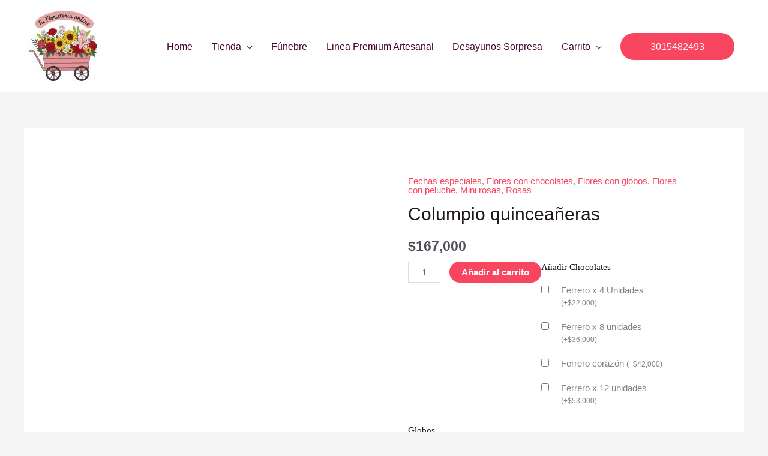

--- FILE ---
content_type: text/html; charset=UTF-8
request_url: https://tufloristeria.online/producto/columpio-quinceaneras/
body_size: 30011
content:
<!DOCTYPE html><html lang="es"><head><script data-no-optimize="1">var litespeed_docref=sessionStorage.getItem("litespeed_docref");litespeed_docref&&(Object.defineProperty(document,"referrer",{get:function(){return litespeed_docref}}),sessionStorage.removeItem("litespeed_docref"));</script> <meta charset="UTF-8"><meta name="viewport" content="width=device-width, initial-scale=1"><link rel="profile" href="https://gmpg.org/xfn/11"><meta name='robots' content='index, follow, max-image-preview:large, max-snippet:-1, max-video-preview:-1' /><title>Columpio quinceañeras - flores a domicilio chia</title><meta name="description" content="Arreglos florales chia, flores a domicilio chia, floristeria chia, arreglos para cumpleaños chia, flores para dia de la mujer chia, flores dia de la madre" /><link rel="canonical" href="https://tufloristeria.online/producto/columpio-quinceaneras/" /><meta property="og:locale" content="es_ES" /><meta property="og:type" content="article" /><meta property="og:title" content="Columpio quinceañeras" /><meta property="og:description" content="Arreglos florales chia, flores a domicilio chia, floristeria chia, arreglos para cumpleaños chia, flores para dia de la mujer chia, flores dia de la madre" /><meta property="og:url" content="https://tufloristeria.online/producto/columpio-quinceaneras/" /><meta property="og:site_name" content="flores a domicilio chia" /><meta property="article:modified_time" content="2026-01-06T14:26:01+00:00" /><meta property="og:image" content="https://tufloristeria.online/wp-content/uploads/2023/04/997e0c7c-90b1-4123-8c3e-db8e1afb15cb.jpg" /><meta property="og:image:width" content="1280" /><meta property="og:image:height" content="1600" /><meta property="og:image:type" content="image/jpeg" /><meta name="twitter:card" content="summary_large_image" /> <script type="application/ld+json" class="yoast-schema-graph">{"@context":"https://schema.org","@graph":[{"@type":"WebPage","@id":"https://tufloristeria.online/producto/columpio-quinceaneras/","url":"https://tufloristeria.online/producto/columpio-quinceaneras/","name":"Columpio quinceañeras - flores a domicilio chia","isPartOf":{"@id":"https://tufloristeria.online/#website"},"primaryImageOfPage":{"@id":"https://tufloristeria.online/producto/columpio-quinceaneras/#primaryimage"},"image":{"@id":"https://tufloristeria.online/producto/columpio-quinceaneras/#primaryimage"},"thumbnailUrl":"https://tufloristeria.online/wp-content/uploads/2023/04/997e0c7c-90b1-4123-8c3e-db8e1afb15cb.jpg","datePublished":"2023-05-16T02:44:49+00:00","dateModified":"2026-01-06T14:26:01+00:00","description":"Arreglos florales chia, flores a domicilio chia, floristeria chia, arreglos para cumpleaños chia, flores para dia de la mujer chia, flores dia de la madre","breadcrumb":{"@id":"https://tufloristeria.online/producto/columpio-quinceaneras/#breadcrumb"},"inLanguage":"es","potentialAction":[{"@type":"ReadAction","target":["https://tufloristeria.online/producto/columpio-quinceaneras/"]}]},{"@type":"ImageObject","inLanguage":"es","@id":"https://tufloristeria.online/producto/columpio-quinceaneras/#primaryimage","url":"https://tufloristeria.online/wp-content/uploads/2023/04/997e0c7c-90b1-4123-8c3e-db8e1afb15cb.jpg","contentUrl":"https://tufloristeria.online/wp-content/uploads/2023/04/997e0c7c-90b1-4123-8c3e-db8e1afb15cb.jpg","width":1280,"height":1600},{"@type":"BreadcrumbList","@id":"https://tufloristeria.online/producto/columpio-quinceaneras/#breadcrumb","itemListElement":[{"@type":"ListItem","position":1,"name":"Home","item":"https://tufloristeria.online/"},{"@type":"ListItem","position":2,"name":"Tienda","item":"https://tufloristeria.online/"},{"@type":"ListItem","position":3,"name":"Columpio quinceañeras"}]},{"@type":"WebSite","@id":"https://tufloristeria.online/#website","url":"https://tufloristeria.online/","name":"flores a domicilio chia","description":"Arreglos florales chia","publisher":{"@id":"https://tufloristeria.online/#organization"},"potentialAction":[{"@type":"SearchAction","target":{"@type":"EntryPoint","urlTemplate":"https://tufloristeria.online/?s={search_term_string}"},"query-input":{"@type":"PropertyValueSpecification","valueRequired":true,"valueName":"search_term_string"}}],"inLanguage":"es"},{"@type":"Organization","@id":"https://tufloristeria.online/#organization","name":"flores a domicilio chia","url":"https://tufloristeria.online/","logo":{"@type":"ImageObject","inLanguage":"es","@id":"https://tufloristeria.online/#/schema/logo/image/","url":"https://tufloristeria.online/wp-content/uploads/2025/06/cropped-PHOTO-2025-04-02-17-39-36.jpg","contentUrl":"https://tufloristeria.online/wp-content/uploads/2025/06/cropped-PHOTO-2025-04-02-17-39-36.jpg","width":1280,"height":1180,"caption":"flores a domicilio chia"},"image":{"@id":"https://tufloristeria.online/#/schema/logo/image/"}}]}</script> <link rel='dns-prefetch' href='//fonts.googleapis.com' /><link rel="alternate" type="application/rss+xml" title="flores a domicilio chia &raquo; Feed" href="https://tufloristeria.online/feed/" /><link rel="alternate" type="application/rss+xml" title="flores a domicilio chia &raquo; Feed de los comentarios" href="https://tufloristeria.online/comments/feed/" /><link rel="alternate" type="application/rss+xml" title="flores a domicilio chia &raquo; Comentario Columpio quinceañeras del feed" href="https://tufloristeria.online/producto/columpio-quinceaneras/feed/" /><link rel="alternate" title="oEmbed (JSON)" type="application/json+oembed" href="https://tufloristeria.online/wp-json/oembed/1.0/embed?url=https%3A%2F%2Ftufloristeria.online%2Fproducto%2Fcolumpio-quinceaneras%2F" /><link rel="alternate" title="oEmbed (XML)" type="text/xml+oembed" href="https://tufloristeria.online/wp-json/oembed/1.0/embed?url=https%3A%2F%2Ftufloristeria.online%2Fproducto%2Fcolumpio-quinceaneras%2F&#038;format=xml" />
<style id="litespeed-ccss">a,body,div,form,h1,h2,h3,html,label,li,p,small,span,table,tbody,td,th,tr,ul{border:0;font-size:100%;font-style:inherit;font-weight:inherit;margin:0;outline:0;padding:0;vertical-align:baseline}html{-webkit-text-size-adjust:100%;-ms-text-size-adjust:100%}body{margin:0}figure,header,main,nav{display:block}a{background-color:transparent}a,a:visited{text-decoration:none}small{font-size:80%}img{border:0}svg:not(:root){overflow:hidden}figure{margin:0}button,input{color:inherit;font:inherit;margin:0}button{overflow:visible}button{text-transform:none}button{-webkit-appearance:button}button::-moz-focus-inner,input::-moz-focus-inner{border:0;padding:0}input{line-height:normal}input[type=checkbox]{box-sizing:border-box;padding:0}input[type=number]::-webkit-inner-spin-button,input[type=number]::-webkit-outer-spin-button{height:auto}table{border-collapse:collapse;border-spacing:0}td,th{padding:0}@media (min-width:544px){.ast-container{max-width:100%}}@media (min-width:768px){.ast-container{max-width:100%}}@media (min-width:992px){.ast-container{max-width:100%}}@media (min-width:1200px){.ast-container{max-width:100%}}.ast-container{margin-left:auto;margin-right:auto;padding-left:20px;padding-right:20px}.ast-container:after{content:"";display:table;clear:both}h1,h2,h3{clear:both}h1{color:#808285;font-size:2em;line-height:1.2}.entry-content h2,h2{color:#808285;font-size:1.7em;line-height:1.3}h3{color:#808285;font-size:1.5em;line-height:1.4}html{box-sizing:border-box}*,:after,:before{box-sizing:inherit}body{color:#808285;background:#fff;font-style:normal}ul{margin:0 0 1.5em 3em}ul{list-style:disc}li>ul{margin-bottom:0;margin-left:1.5em}img{height:auto;max-width:100%}.button,button,input{color:#808285;font-weight:400;font-size:100%;margin:0;vertical-align:baseline}button,input{line-height:normal}table,td,th{border:1px solid var(--ast-border-color)}table{border-collapse:separate;border-spacing:0;border-width:1px 0 0 1px;margin:0 0 1.5em;width:100%}th{font-weight:700}td,th{padding:8px;border-width:0 1px 1px 0}.button,button{border:1px solid;border-color:var(--ast-border-color);border-radius:2px;background:#e6e6e6;padding:.6em 1em .4em;color:#fff}a{color:#4169e1}.screen-reader-text{border:0;clip:rect(1px,1px,1px,1px);height:1px;margin:-1px;overflow:hidden;padding:0;position:absolute;width:1px;word-wrap:normal!important}#primary:after,#primary:before,.ast-container:after,.ast-container:before,.clear:after,.clear:before,.site-content:after,.site-content:before,.site-header:after,.site-header:before,.site-main:after,.site-main:before{content:"";display:table}#primary:after,.ast-container:after,.clear:after,.site-content:after,.site-header:after,.site-main:after{clear:both}body{-webkit-font-smoothing:antialiased;-moz-osx-font-smoothing:grayscale}body:not(.logged-in){position:relative}#page{position:relative}a{text-decoration:none}img{vertical-align:middle}.entry-content h2{margin-bottom:20px}p{margin-bottom:1.75em}.button{border-radius:0;padding:18px 30px;border:0;box-shadow:none;text-shadow:none}input{line-height:1}.ast-custom-button,body,button{line-height:1.85714285714286}.ast-single-post .entry-title{line-height:1.2}.entry-title{font-weight:400}body{background-color:#fff}#page{display:block}#primary{display:block;position:relative;float:left;width:100%}#primary{margin:4em 0}.ast-separate-container{background-color:#f5f5f5}.ast-separate-container #primary{padding:4em 0;margin:0;border:0}.ast-separate-container .ast-article-single:not(.ast-related-post){background-color:#fff}.ast-separate-container .ast-article-single{border-bottom:1px solid var(--ast-border-color);margin:0;padding:5.34em 6.67em}.ast-separate-container .ast-article-single{border-bottom:0}@media (max-width:1200px){.ast-separate-container .ast-article-single{margin:0;padding:3.34em 2.4em}}@media (min-width:993px){.ast-separate-container #primary{margin:4em 0;padding:0}}@media (max-width:992px){.ast-separate-container #primary{padding-left:0;padding-right:0}}.main-navigation{height:100%;-js-display:inline-flex;display:inline-flex}.main-navigation ul{list-style:none;margin:0;padding-left:0;position:relative}.main-header-menu .menu-link{text-decoration:none;padding:0 1em;display:inline-block}.main-header-menu .menu-item{position:relative}.main-header-menu .sub-menu{width:240px;background:#fff;left:-999em;position:absolute;top:100%;z-index:99999}.main-header-menu .sub-menu .menu-link{padding:.9em 1em;display:block;word-wrap:break-word}.submenu-with-border .sub-menu{border-width:1px;border-style:solid}.submenu-with-border .sub-menu .menu-link{border-width:0 0 1px;border-style:solid}.ast-desktop .submenu-with-border .sub-menu>.menu-item:last-child>.menu-link{border-bottom-width:0}.ast-mobile-menu-buttons{display:none}.ast-button-wrap{display:inline-block}.ast-button-wrap button{box-shadow:none;border:none}.ast-button-wrap .menu-toggle{padding:0;width:2.2em;height:2.1em;font-size:1.5em;font-weight:400;border-radius:2px;-webkit-font-smoothing:antialiased;-moz-osx-font-smoothing:grayscale;border-radius:2px;vertical-align:middle;line-height:1.85714285714286}.ast-button-wrap .menu-toggle.main-header-menu-toggle{padding:0 .5em;width:auto;text-align:center}.ast-button-wrap .menu-toggle .menu-toggle-icon{font-style:normal;display:inline-block;vertical-align:middle;line-height:2.05}.ast-button-wrap .menu-toggle .menu-toggle-icon:before{content:"\e5d2";font-family:Astra;text-decoration:inherit}.site-navigation{height:100%}.main-header-bar{z-index:1}.header-main-layout-3 .ast-site-identity{text-align:right}.header-main-layout-3 .main-header-container{flex-direction:row-reverse;align-items:stretch}.header-main-layout-3 .main-navigation{padding-right:15px}.header-main-layout-3 .main-navigation ul{justify-content:flex-start}.header-main-layout-3 .main-header-bar-navigation{text-align:left}.header-main-layout-3 .ast-masthead-custom-menu-items{position:relative}.site-header{z-index:99;position:relative}.main-header-container{position:relative}.main-header-bar-wrap{position:relative}.main-header-bar{background-color:#fff;border-bottom-color:var(--ast-border-color);border-bottom-style:solid}.main-header-bar{margin-left:auto;margin-right:auto}.ast-desktop .main-header-menu.ast-menu-shadow .sub-menu{box-shadow:0 4px 10px -2px rgba(0,0,0,.1)}.ast-header-custom-item-inside .button-custom-menu-item .menu-link{display:none}.site-branding{line-height:1;align-self:center}.ast-menu-toggle{display:none;background:0 0;color:inherit;border-style:dotted;border-color:transparent}.main-header-bar{z-index:4;position:relative;line-height:4}.main-header-bar .main-header-bar-navigation{height:100%}.main-header-bar .main-header-bar-navigation .sub-menu{line-height:1.45}.main-header-bar .main-header-bar-navigation .menu-item-has-children>.menu-link:after{line-height:normal}li.ast-masthead-custom-menu-items{padding:0 1em}li.ast-masthead-custom-menu-items a{padding-left:0;padding-right:0;vertical-align:middle}li.ast-masthead-custom-menu-items a{background:0 0}.ast-masthead-custom-menu-items{padding:0 1em}.ast-site-identity{padding:1em 0}body{overflow-x:hidden}input[type=number]{color:#666;padding:.75em;height:auto;border-width:1px;border-style:solid;border-color:var(--ast-border-color);border-radius:2px;background:var(--ast-comment-inputs-background);box-shadow:none;box-sizing:border-box}.entry-title{margin-bottom:.2em}.ast-flex{-js-display:flex;display:flex;flex-wrap:wrap}.ast-justify-content-flex-end{justify-content:flex-end}.ast-flex-grow-1{flex-grow:1}:root{--ast-container-default-xlg-padding:6.67em;--ast-container-default-lg-padding:5.67em;--ast-container-default-slg-padding:4.34em;--ast-container-default-md-padding:3.34em;--ast-container-default-sm-padding:6.67em;--ast-container-default-xs-padding:2.4em;--ast-container-default-xxs-padding:1.4em;--ast-code-block-background:#eee;--ast-comment-inputs-background:#fafafa}html{font-size:93.75%}a{color:#f84660}body,button,input,.ast-custom-button{font-family:'Raleway',sans-serif;font-weight:400;font-size:15px;font-size:1rem}h1,h2,.entry-content h2,h3{font-family:'Raleway',sans-serif;font-weight:700}.entry-title{font-size:30px;font-size:2rem}h1{font-size:85px;font-size:5.6666666666667rem;font-weight:400;font-family:'Abhaya Libre',serif}h2,.entry-content h2{font-size:45px;font-size:3rem;font-weight:400;font-family:'Abhaya Libre',serif}h3{font-size:38px;font-size:2.5333333333333rem;font-weight:400;font-family:'Abhaya Libre',serif;line-height:1.2em}body,h1,h2,.entry-content h2,h3{color:var(--ast-global-color-3)}.main-header-menu .menu-link{color:var(--ast-global-color-3)}.header-main-layout-3 .ast-main-header-bar-alignment{margin-right:auto}@media (max-width:768px){.ast-separate-container #primary{padding:1.5em 0}#primary{padding:1.5em 0;margin:0}.ast-separate-container .ast-article-single{padding:1.5em 2.14em}}.menu-toggle,button,.ast-custom-button,.button{color:#fff;border-color:#f84660;background-color:#f84660;border-radius:60px;padding-top:15px;padding-right:50px;padding-bottom:15px;padding-left:50px;font-family:'Raleway',sans-serif;font-weight:400;font-size:16px;font-size:1.0666666666667rem}@media (min-width:544px){.ast-container{max-width:100%}}@media (max-width:544px){.ast-separate-container .ast-article-single{padding:1.5em 1em}.ast-separate-container #content .ast-container{padding-left:.54em;padding-right:.54em}}.main-header-bar .button-custom-menu-item .ast-custom-button-link .ast-custom-button{font-family:inherit;font-weight:inherit;line-height:1}.main-header-bar .button-custom-menu-item .ast-custom-button-link .ast-custom-button{border-style:solid;border-top-width:0;border-right-width:0;border-left-width:0;border-bottom-width:0}@media (max-width:768px){.entry-title{font-size:30px}h1{font-size:60px}h2,.entry-content h2{font-size:40px}h3{font-size:35px}}@media (max-width:544px){.entry-title{font-size:30px}h1{font-size:40px}h2,.entry-content h2{font-size:34px}h3{font-size:35px}}@media (max-width:768px){html{font-size:85.5%}}@media (max-width:544px){html{font-size:85.5%}}@media (min-width:769px){.ast-container{max-width:1240px}}@media (max-width:921px){.main-header-bar .main-header-bar-navigation{display:none}}.ast-desktop .main-header-menu.submenu-with-border .sub-menu{border-color:#eaeaea}.ast-desktop .main-header-menu.submenu-with-border .sub-menu{border-top-width:1px;border-right-width:1px;border-left-width:1px;border-bottom-width:1px;border-style:solid}.ast-desktop .main-header-menu.submenu-with-border .sub-menu .menu-link{border-bottom-width:1px;border-style:solid;border-color:#eaeaea}.button-custom-menu-item .ast-custom-button-link .ast-custom-button{font-size:inherit;font-family:inherit;font-weight:inherit}.ast-header-custom-item-inside .button-custom-menu-item .menu-link{display:none}:root{--ast-global-color-0:#0170b9;--ast-global-color-1:#3a3a3a;--ast-global-color-2:#3a3a3a;--ast-global-color-3:#4b4f58;--ast-global-color-4:#f5f5f5;--ast-global-color-5:#fff;--ast-global-color-6:#e5e5e5;--ast-global-color-7:#424242;--ast-global-color-8:#000}:root{--ast-border-color:#ddd}h1,h2,.entry-content h2,h3{color:#201818}@media (min-width:769px){.main-header-bar{border-bottom-width:0}}.ast-flex{-webkit-align-content:center;-ms-flex-line-pack:center;align-content:center;-webkit-box-align:center;-webkit-align-items:center;-moz-box-align:center;-ms-flex-align:center;align-items:center}.main-header-bar{padding:1em 0}.ast-site-identity{padding:0}.header-main-layout-3 .ast-flex.main-header-container{-webkit-align-content:center;-ms-flex-line-pack:center;align-content:center;-webkit-box-align:center;-webkit-align-items:center;-moz-box-align:center;-ms-flex-align:center;align-items:center}.header-main-layout-3 .ast-flex.main-header-container{-webkit-align-content:center;-ms-flex-line-pack:center;align-content:center;-webkit-box-align:center;-webkit-align-items:center;-moz-box-align:center;-ms-flex-align:center;align-items:center}.main-header-bar .main-header-bar-navigation .menu-item-has-children>a:after{content:"\e900";display:inline-block;font-family:Astra;font-size:.6rem;font-weight:700;text-rendering:auto;-webkit-font-smoothing:antialiased;-moz-osx-font-smoothing:grayscale;margin-left:10px;line-height:normal}.ast-separate-container .ast-article-single:not(.ast-related-post),.ast-separate-container .ast-woocommerce-container{background-color:#fff;background-image:none}#ast-scroll-top{display:none;position:fixed;text-align:center;z-index:99;width:2.1em;height:2.1em;line-height:2.1;color:#fff;border-radius:2px;content:""}@media (min-width:769px){#ast-scroll-top{content:"769"}}.ast-scroll-to-top-right{right:30px;bottom:30px}#ast-scroll-top{background-color:#f94661;font-size:18px;font-size:1.2rem;border-radius:30px}.ast-scroll-top-icon:before{content:"\e900";font-family:Astra;text-decoration:inherit}.ast-scroll-top-icon{transform:rotate(180deg)}:root{--e-global-color-astglobalcolor0:#0170b9;--e-global-color-astglobalcolor1:#3a3a3a;--e-global-color-astglobalcolor2:#3a3a3a;--e-global-color-astglobalcolor3:#4b4f58;--e-global-color-astglobalcolor4:#f5f5f5;--e-global-color-astglobalcolor5:#fff;--e-global-color-astglobalcolor6:#e5e5e5;--e-global-color-astglobalcolor7:#424242;--e-global-color-astglobalcolor8:#000}ul{box-sizing:border-box}:root{--wp--preset--font-size--normal:16px;--wp--preset--font-size--huge:42px}.screen-reader-text{border:0;clip:rect(1px,1px,1px,1px);clip-path:inset(50%);height:1px;margin:-1px;overflow:hidden;padding:0;position:absolute;width:1px;word-wrap:normal!important}figure{margin:0 0 1em}.screen-reader-text{clip:rect(1px,1px,1px,1px);word-wrap:normal!important;border:0;-webkit-clip-path:inset(50%);clip-path:inset(50%);height:1px;margin:-1px;overflow:hidden;overflow-wrap:normal!important;padding:0;position:absolute!important;width:1px}body{--wp--preset--color--black:#000;--wp--preset--color--cyan-bluish-gray:#abb8c3;--wp--preset--color--white:#fff;--wp--preset--color--pale-pink:#f78da7;--wp--preset--color--vivid-red:#cf2e2e;--wp--preset--color--luminous-vivid-orange:#ff6900;--wp--preset--color--luminous-vivid-amber:#fcb900;--wp--preset--color--light-green-cyan:#7bdcb5;--wp--preset--color--vivid-green-cyan:#00d084;--wp--preset--color--pale-cyan-blue:#8ed1fc;--wp--preset--color--vivid-cyan-blue:#0693e3;--wp--preset--color--vivid-purple:#9b51e0;--wp--preset--color--ast-global-color-0:var(--ast-global-color-0);--wp--preset--color--ast-global-color-1:var(--ast-global-color-1);--wp--preset--color--ast-global-color-2:var(--ast-global-color-2);--wp--preset--color--ast-global-color-3:var(--ast-global-color-3);--wp--preset--color--ast-global-color-4:var(--ast-global-color-4);--wp--preset--color--ast-global-color-5:var(--ast-global-color-5);--wp--preset--color--ast-global-color-6:var(--ast-global-color-6);--wp--preset--color--ast-global-color-7:var(--ast-global-color-7);--wp--preset--color--ast-global-color-8:var(--ast-global-color-8);--wp--preset--gradient--vivid-cyan-blue-to-vivid-purple:linear-gradient(135deg,rgba(6,147,227,1) 0%,#9b51e0 100%);--wp--preset--gradient--light-green-cyan-to-vivid-green-cyan:linear-gradient(135deg,#7adcb4 0%,#00d082 100%);--wp--preset--gradient--luminous-vivid-amber-to-luminous-vivid-orange:linear-gradient(135deg,rgba(252,185,0,1) 0%,rgba(255,105,0,1) 100%);--wp--preset--gradient--luminous-vivid-orange-to-vivid-red:linear-gradient(135deg,rgba(255,105,0,1) 0%,#cf2e2e 100%);--wp--preset--gradient--very-light-gray-to-cyan-bluish-gray:linear-gradient(135deg,#eee 0%,#a9b8c3 100%);--wp--preset--gradient--cool-to-warm-spectrum:linear-gradient(135deg,#4aeadc 0%,#9778d1 20%,#cf2aba 40%,#ee2c82 60%,#fb6962 80%,#fef84c 100%);--wp--preset--gradient--blush-light-purple:linear-gradient(135deg,#ffceec 0%,#9896f0 100%);--wp--preset--gradient--blush-bordeaux:linear-gradient(135deg,#fecda5 0%,#fe2d2d 50%,#6b003e 100%);--wp--preset--gradient--luminous-dusk:linear-gradient(135deg,#ffcb70 0%,#c751c0 50%,#4158d0 100%);--wp--preset--gradient--pale-ocean:linear-gradient(135deg,#fff5cb 0%,#b6e3d4 50%,#33a7b5 100%);--wp--preset--gradient--electric-grass:linear-gradient(135deg,#caf880 0%,#71ce7e 100%);--wp--preset--gradient--midnight:linear-gradient(135deg,#020381 0%,#2874fc 100%);--wp--preset--duotone--dark-grayscale:url('#wp-duotone-dark-grayscale');--wp--preset--duotone--grayscale:url('#wp-duotone-grayscale');--wp--preset--duotone--purple-yellow:url('#wp-duotone-purple-yellow');--wp--preset--duotone--blue-red:url('#wp-duotone-blue-red');--wp--preset--duotone--midnight:url('#wp-duotone-midnight');--wp--preset--duotone--magenta-yellow:url('#wp-duotone-magenta-yellow');--wp--preset--duotone--purple-green:url('#wp-duotone-purple-green');--wp--preset--duotone--blue-orange:url('#wp-duotone-blue-orange');--wp--preset--font-size--small:13px;--wp--preset--font-size--medium:20px;--wp--preset--font-size--large:36px;--wp--preset--font-size--x-large:42px;--wp--preset--spacing--20:.44rem;--wp--preset--spacing--30:.67rem;--wp--preset--spacing--40:1rem;--wp--preset--spacing--50:1.5rem;--wp--preset--spacing--60:2.25rem;--wp--preset--spacing--70:3.38rem;--wp--preset--spacing--80:5.06rem}body{margin:0;--wp--style--global--content-size:var(--wp--custom--ast-content-width-size);--wp--style--global--wide-size:var(--wp--custom--ast-wide-width-size)}body{--wp--style--block-gap:24px}body{padding-top:0;padding-right:0;padding-bottom:0;padding-left:0}.wp-element-button{background-color:#32373c;border-width:0;color:#fff;font-family:inherit;font-size:inherit;line-height:inherit;padding:calc(.667em + 2px) calc(1.333em + 2px);text-decoration:none}button.pswp__button{box-shadow:none!important;background-image:url(/wp-content/plugins/woocommerce/assets/css/photoswipe/default-skin/default-skin.png)!important}button.pswp__button,button.pswp__button--arrow--left:before,button.pswp__button--arrow--right:before{background-color:transparent!important}button.pswp__button--arrow--left,button.pswp__button--arrow--right{background-image:none!important}.pswp{display:none;position:absolute;width:100%;height:100%;left:0;top:0;overflow:hidden;-ms-touch-action:none;touch-action:none;z-index:1500;-webkit-text-size-adjust:100%;-webkit-backface-visibility:hidden;outline:0}.pswp *{-webkit-box-sizing:border-box;box-sizing:border-box}.pswp__bg{position:absolute;left:0;top:0;width:100%;height:100%;background:#000;opacity:0;-webkit-transform:translateZ(0);transform:translateZ(0);-webkit-backface-visibility:hidden;will-change:opacity}.pswp__scroll-wrap{position:absolute;left:0;top:0;width:100%;height:100%;overflow:hidden}.pswp__container{-ms-touch-action:none;touch-action:none;position:absolute;left:0;right:0;top:0;bottom:0}.pswp__container{-webkit-touch-callout:none}.pswp__bg{will-change:opacity}.pswp__container{-webkit-backface-visibility:hidden}.pswp__item{position:absolute;left:0;right:0;top:0;bottom:0;overflow:hidden}.pswp__button{width:44px;height:44px;position:relative;background:0 0;overflow:visible;-webkit-appearance:none;display:block;border:0;padding:0;margin:0;float:right;opacity:.75;-webkit-box-shadow:none;box-shadow:none}.pswp__button::-moz-focus-inner{padding:0;border:0}.pswp__button,.pswp__button--arrow--left:before,.pswp__button--arrow--right:before{background:url(/wp-content/plugins/woocommerce/assets/css/photoswipe/default-skin/default-skin.png) 0 0 no-repeat;background-size:264px 88px;width:44px;height:44px}.pswp__button--close{background-position:0 -44px}.pswp__button--share{background-position:-44px -44px}.pswp__button--fs{display:none}.pswp__button--zoom{display:none;background-position:-88px 0}.pswp__button--arrow--left,.pswp__button--arrow--right{background:0 0;top:50%;margin-top:-50px;width:70px;height:100px;position:absolute}.pswp__button--arrow--left{left:0}.pswp__button--arrow--right{right:0}.pswp__button--arrow--left:before,.pswp__button--arrow--right:before{content:'';top:35px;background-color:rgba(0,0,0,.3);height:30px;width:32px;position:absolute}.pswp__button--arrow--left:before{left:6px;background-position:-138px -44px}.pswp__button--arrow--right:before{right:6px;background-position:-94px -44px}.pswp__share-modal{display:block;background:rgba(0,0,0,.5);width:100%;height:100%;top:0;left:0;padding:10px;position:absolute;z-index:1600;opacity:0;-webkit-backface-visibility:hidden;will-change:opacity}.pswp__share-modal--hidden{display:none}.pswp__share-tooltip{z-index:1620;position:absolute;background:#fff;top:56px;border-radius:2px;display:block;width:auto;right:44px;-webkit-box-shadow:0 2px 5px rgba(0,0,0,.25);box-shadow:0 2px 5px rgba(0,0,0,.25);-webkit-transform:translateY(6px);-ms-transform:translateY(6px);transform:translateY(6px);-webkit-backface-visibility:hidden;will-change:transform}.pswp__counter{position:absolute;left:0;top:0;height:44px;font-size:13px;line-height:44px;color:#fff;opacity:.75;padding:0 10px}.pswp__caption{position:absolute;left:0;bottom:0;width:100%;min-height:44px}.pswp__caption__center{text-align:left;max-width:420px;margin:0 auto;font-size:13px;padding:10px;line-height:20px;color:#ccc}.pswp__preloader{width:44px;height:44px;position:absolute;top:0;left:50%;margin-left:-22px;opacity:0;will-change:opacity;direction:ltr}.pswp__preloader__icn{width:20px;height:20px;margin:12px}@media screen and (max-width:1024px){.pswp__preloader{position:relative;left:auto;top:auto;margin:0;float:right}}.pswp__ui{-webkit-font-smoothing:auto;visibility:visible;opacity:1;z-index:1550}.pswp__top-bar{position:absolute;left:0;top:0;height:44px;width:100%}.pswp__caption,.pswp__top-bar{-webkit-backface-visibility:hidden;will-change:opacity}.pswp__caption,.pswp__top-bar{background-color:rgba(0,0,0,.5)}.pswp__ui--hidden .pswp__button--arrow--left,.pswp__ui--hidden .pswp__button--arrow--right,.pswp__ui--hidden .pswp__caption,.pswp__ui--hidden .pswp__top-bar{opacity:.001}.woocommerce img,.woocommerce-page img{height:auto;max-width:100%}.woocommerce #content div.product div.images,.woocommerce div.product div.images,.woocommerce-page #content div.product div.images,.woocommerce-page div.product div.images{float:left;width:48%}.woocommerce #content div.product div.summary,.woocommerce div.product div.summary,.woocommerce-page #content div.product div.summary,.woocommerce-page div.product div.summary{float:right;width:48%;clear:none}.woocommerce #content div.product .woocommerce-tabs,.woocommerce div.product .woocommerce-tabs,.woocommerce-page #content div.product .woocommerce-tabs,.woocommerce-page div.product .woocommerce-tabs{clear:both}.screen-reader-text{border:0;clip:rect(1px,1px,1px,1px);clip-path:inset(50%);height:1px;margin:-1px;overflow:hidden;padding:0;position:absolute;width:1px;word-wrap:normal!important}.clear{clear:both}.woocommerce h2{margin-bottom:.7em}.woocommerce .quantity input[type=number]{padding:.3em}.woocommerce .quantity .qty{width:3.631em;text-align:center;min-height:35px}.woocommerce div.product{margin-bottom:0;position:relative}.woocommerce div.product .product_title{clear:none;margin-top:0;padding:0}.woocommerce div.product p.price{color:#77a464;font-size:1.5rem;font-weight:700;margin:0 0 .2em}.woocommerce div.product .product_title{margin:0 0 .5em}.woocommerce div.product div.images{margin-bottom:2em}.woocommerce div.product div.images img{display:block;width:100%;height:auto;box-shadow:none}.woocommerce div.product div.images.woocommerce-product-gallery{position:relative}.woocommerce div.product div.images .woocommerce-product-gallery__wrapper{margin:0;padding:0}.woocommerce div.product div.summary{margin-bottom:2em}.woocommerce div.product div.summary .single-product-category{display:block;line-height:1;margin-bottom:1em}.woocommerce div.product .woocommerce-tabs{padding-top:2em;margin-bottom:4em;width:100%}.woocommerce div.product form.cart{zoom:1}.woocommerce div.product form.cart:after,.woocommerce div.product form.cart:before{content:' ';display:table}.woocommerce div.product form.cart:after{clear:both}.woocommerce div.product form.cart div.quantity{float:left;margin:0 1em 1em 0}.woocommerce div.product form.cart table{border-width:0 0 1px;margin:0 0 1em}.woocommerce div.product form.cart table td{padding-left:0}.woocommerce div.product form.cart .button{vertical-align:middle;float:left;width:auto;margin-bottom:1em}.woocommerce div.product form.cart .button.single_add_to_cart_button{padding:10px 20px}.woocommerce div.product .woocommerce-tabs{display:block}.woocommerce button.button{font-size:100%;margin:0;line-height:1;position:relative;text-decoration:none;overflow:visible;padding:.5em .75em;font-weight:700;border-radius:3px;left:auto;color:#515151;background-color:#ebe9eb;border:0;display:inline-block;background-image:none;box-shadow:none;text-shadow:none}.woocommerce button.button.alt{background-color:#a46497;color:#fff;-webkit-font-smoothing:antialiased}.woocommerce .cart .button{float:none}.woocommerce #reviews .woocommerce-Reviews-title{display:none}.woocommerce #reviews h2{font-weight:400}.woocommerce #reviews #comments h2{clear:none}.woocommerce #reviews #review_form input{max-width:100%}.woocommerce #review_form #respond .form-submit input{left:auto}.woocommerce .woocommerce-tabs h2{font-size:1.5rem}.ast-separate-container .ast-woocommerce-container{background-color:#fff}@media (max-width:1200px){.ast-separate-container .ast-woocommerce-container{padding:3.34em 2.4em}}@media (max-width:992px){.ast-separate-container .ast-woocommerce-container{padding:1.5em 2.14em}}@media (min-width:1201px){.ast-separate-container .ast-woocommerce-container{padding:5.34em 6.67em}}.ast-separate-container .ast-woocommerce-container .product{border-bottom:0}.ast-separate-container.single-product .ast-article-single{margin:0;padding:0;display:inline-block;width:100%}.pswp{z-index:999999}.woocommerce .pswp__caption__center,.woocommerce-page .pswp__caption__center{text-align:center}.woocommerce .pswp__bg,.woocommerce-page .pswp__bg{opacity:.7!important}.woocommerce input[type=number],.woocommerce-page input[type=number]{border-color:var(--ast-border-color);background-color:#fff;box-shadow:none;border-radius:0}button.pswp__button{box-shadow:none!important;background-image:url("/wp-content/plugins/woocommerce/assets/css/photoswipe/default-skin/default-skin.png")!important}button.pswp__button,button.pswp__button--arrow--left:before,button.pswp__button--arrow--right:before{background-color:transparent!important}button.pswp__button--arrow--left,button.pswp__button--arrow--right{background-image:none!important}.woocommerce h2{font-size:1.625rem}.woocommerce button.button,.woocommerce button.button.alt{color:#fff;border-color:#f84660;background-color:#f84660}.woocommerce div.product p.price{color:var(--ast-global-color-3)}.woocommerce button.button,.woocommerce button.button.alt{border-radius:60px;padding-top:15px;padding-right:50px;padding-bottom:15px;padding-left:50px}@media (max-width:768px){.woocommerce div.product div.images,.woocommerce div.product div.summary,.woocommerce #content div.product div.images,.woocommerce #content div.product div.summary,.woocommerce-page div.product div.images,.woocommerce-page div.product div.summary,.woocommerce-page #content div.product div.images,.woocommerce-page #content div.product div.summary{float:none;width:100%}}@media (max-width:544px){.ast-separate-container .ast-woocommerce-container{padding:.54em 1em 1.33333em}}@media (min-width:769px){.woocommerce #content .ast-woocommerce-container div.product div.images,.woocommerce .ast-woocommerce-container div.product div.images,.woocommerce-page #content .ast-woocommerce-container div.product div.images,.woocommerce-page .ast-woocommerce-container div.product div.images{width:50%}.woocommerce #content .ast-woocommerce-container div.product div.summary,.woocommerce .ast-woocommerce-container div.product div.summary,.woocommerce-page #content .ast-woocommerce-container div.product div.summary,.woocommerce-page .ast-woocommerce-container div.product div.summary{width:46%}}.single-product.woocommerce form.cart{display:block!important}.yith-wapo-block *,.yith-wapo-block *:before,.yith-wapo-block *:after{box-sizing:border-box}.yith-wapo-block .yith-wapo-addon{margin-bottom:20px}.yith-wapo-block .yith-wapo-addon:after{content:'';display:block;clear:both}.yith-wapo-block .yith-wapo-addon .yith-wapo-option{margin:0 10px 10px 0}.yith-wapo-block .yith-wapo-addon .yith-wapo-option label{margin:0}.yith-wapo-block .yith-wapo-addon .yith-wapo-option{position:relative}.yith-wapo-block .yith-wapo-addon.yith-wapo-addon-type-checkbox .yith-wapo-option{float:left;clear:both}.yith-wapo-block .yith-wapo-addon.yith-wapo-addon-type-checkbox .yith-wapo-option input{margin-right:5px}.yith-wapo-block .yith-wapo-addon.yith-wapo-addon-type-checkbox .yith-wapo-option label{line-height:20px;margin-left:10px}.yith-wapo-block .yith-wapo-addon.yith-wapo-addon-type-checkbox .yith-wapo-option{line-height:20px}.yith-wapo-block .yith-wapo-addon.yith-wapo-addon-type-checkbox .yith-wapo-option label{margin-left:10px}#wapo-total-price-table table{width:auto;font-size:20px;line-height:40px}#wapo-total-price-table table th{padding-right:10px;text-align:left}#ast-scroll-top{display:none;position:fixed;text-align:center;z-index:99;width:2.1em;height:2.1em;line-height:2.1;color:#fff;border-radius:2px;content:""}@media (min-width:769px){#ast-scroll-top{content:"769"}}.ast-scroll-to-top-right{right:30px;bottom:30px}.main-header-bar{background-color:#fff;background-image:none}.main-header-menu{background-color:;background-image:none}.main-header-menu,.main-header-menu .menu-link,.ast-masthead-custom-menu-items,.ast-masthead-custom-menu-items a{color:#490533}#ast-scroll-top{background-color:#f94661;font-size:18px;font-size:1.2rem;border-radius:30px}.ast-scroll-top-icon:before{content:"\e900";font-family:Astra;text-decoration:inherit}.ast-scroll-top-icon{transform:rotate(180deg)}.ast-single-post .entry-title{font-family:'Raleway',sans-serif;text-transform:inherit}button{font-size:16px;font-size:1.0666666666667rem;font-weight:400;font-family:'Raleway',sans-serif}.main-navigation{font-size:1.05em;font-weight:500;font-family:'Raleway',sans-serif}.main-header-bar .main-header-bar-navigation{text-transform:none}.main-header-menu>.menu-item>.sub-menu:first-of-type{font-weight:400;font-family:'Raleway',sans-serif}.elementor-screen-only,.screen-reader-text{position:absolute;top:-10000em;width:1px;height:1px;margin:-1px;padding:0;overflow:hidden;clip:rect(0,0,0,0);border:0}.elementor *{box-sizing:border-box}:root{--page-title-display:block}h1.entry-title{display:var(--page-title-display)}:root{--joinchat-ico:url("data:image/svg+xml;charset=utf-8,%3Csvg xmlns='http://www.w3.org/2000/svg' viewBox='0 0 24 24'%3E%3Cpath fill='%23fff' d='M3.516 3.516c4.686-4.686 12.284-4.686 16.97 0 4.686 4.686 4.686 12.283 0 16.97a12.004 12.004 0 0 1-13.754 2.299l-5.814.735a.392.392 0 0 1-.438-.44l.748-5.788A12.002 12.002 0 0 1 3.517 3.517zm3.61 17.043.3.158a9.846 9.846 0 0 0 11.534-1.758c3.843-3.843 3.843-10.074 0-13.918-3.843-3.843-10.075-3.843-13.918 0a9.846 9.846 0 0 0-1.747 11.554l.16.303-.51 3.942a.196.196 0 0 0 .219.22l3.961-.501zm6.534-7.003-.933 1.164a9.843 9.843 0 0 1-3.497-3.495l1.166-.933a.792.792 0 0 0 .23-.94L9.561 6.96a.793.793 0 0 0-.924-.445 1291.6 1291.6 0 0 0-2.023.524.797.797 0 0 0-.588.88 11.754 11.754 0 0 0 10.005 10.005.797.797 0 0 0 .88-.587l.525-2.023a.793.793 0 0 0-.445-.923L14.6 13.327a.792.792 0 0 0-.94.23z'/%3E%3C/svg%3E");--joinchat-font:-apple-system,blinkmacsystemfont,"Segoe UI",roboto,oxygen-sans,ubuntu,cantarell,"Helvetica Neue",sans-serif}.joinchat{--bottom:20px;--sep:20px;--s:60px;--header:calc(var(--s)*1.16667);--vh:100vh;--red:37;--green:211;--blue:102;--rgb:var(--red) var(--green) var(--blue);--color:rgb(var(--rgb));--dark:rgb(calc(var(--red) - 75) calc(var(--green) - 75) calc(var(--blue) - 75));--hover:rgb(calc(var(--red) + 50) calc(var(--green) + 50) calc(var(--blue) + 50));--bg:rgb(var(--rgb)/4%);--tolerance:210;--bw:calc((var(--red)*0.2126 + var(--green)*0.7152 + var(--blue)*0.0722 - var(--tolerance))*-10000000);--text:hsl(0deg 0% calc(var(--bw)*1%)/clamp(70%,calc(var(--bw)*1%),100%));--msg:var(--color);color:var(--text);display:none;position:fixed;z-index:9000;right:var(--sep);bottom:var(--bottom);font:normal normal normal 16px/1.625em var(--joinchat-font);letter-spacing:0;animation:joinchat_show .5s cubic-bezier(.18,.89,.32,1.28) 10ms both;transform:scale3d(0,0,0);transform-origin:calc(var(--s)/-2) calc(var(--s)/-4);touch-action:manipulation;-webkit-font-smoothing:antialiased}.joinchat *,.joinchat :after,.joinchat :before{box-sizing:border-box}@supports not (width:clamp(1px,1%,10px)){.joinchat{--text:hsl(0deg 0% calc(var(--bw)*1%)/90%)}}.joinchat__button{display:flex;flex-direction:row;position:absolute;z-index:2;bottom:8px;right:8px;height:var(--s);min-width:var(--s);max-width:95vw;background:#25d366;color:inherit;border-radius:calc(var(--s)/2);box-shadow:1px 6px 24px 0 rgba(7,94,84,.24)}.joinchat__button__open{width:var(--s);height:var(--s);border-radius:50%;background:rgb(0 0 0/0) var(--joinchat-ico) 50% no-repeat;background-size:60%;overflow:hidden}.joinchat__button__send{display:none;flex-shrink:0;width:var(--s);height:var(--s);max-width:var(--s);padding:calc(var(--s)*0.18);margin:0;overflow:hidden}.joinchat__button__send path{fill:none!important;stroke:var(--text)!important}.joinchat__button__send .joinchat_svg__plain{stroke-dasharray:1097;stroke-dashoffset:1097;animation:joinchat_plain 6s .2s ease-in-out infinite}.joinchat__button__send .joinchat_svg__chat{stroke-dasharray:1020;stroke-dashoffset:1020;animation:joinchat_chat 6s 3.2s ease-in-out infinite}.joinchat__button__sendtext{padding:0;max-width:0;border-radius:var(--s);font-weight:600;line-height:var(--s);white-space:nowrap;opacity:0;overflow:hidden}.joinchat__box{display:flex;flex-direction:column;position:absolute;bottom:0;right:0;z-index:1;width:calc(100vw - var(--sep)*2);max-width:400px;min-height:170px;max-height:calc(var(--vh) - var(--bottom) - var(--sep));border-radius:calc(var(--s)/2 + 2px);background:0 0;box-shadow:0 2px 6px 0 rgba(0,0,0,.5);text-align:left;overflow:hidden;transform:scale3d(0,0,0);opacity:0}.joinchat__header{display:flex;flex-flow:row;align-items:center;position:relative;flex-shrink:0;height:var(--header);min-height:50px;padding:0 70px 0 26px;margin:0;background:var(--color)}.joinchat__wa{height:28px;width:auto;fill:currentcolor;opacity:.8}.joinchat__close{--size:34px;position:absolute;top:calc(50% - var(--size)/2);right:24px;width:var(--size);height:var(--size);border-radius:50%;background:rgba(0,0,0,.4) url("data:image/svg+xml;charset=utf-8,%3Csvg xmlns='http://www.w3.org/2000/svg' viewBox='0 0 24 24' fill='%23fff'%3E%3Cpath d='M24 2.4 21.6 0 12 9.6 2.4 0 0 2.4 9.6 12 0 21.6 2.4 24l9.6-9.6 9.6 9.6 2.4-2.4-9.6-9.6L24 2.4z'/%3E%3C/svg%3E") 50% no-repeat;background-size:12px}.joinchat__box__scroll{padding:20px 0 70px;padding-bottom:calc(var(--s) + 10px);background:#fff linear-gradient(0deg,var(--bg),var(--bg));overflow-x:hidden;overflow-y:auto;overscroll-behavior-y:contain}.joinchat__box__scroll::-webkit-scrollbar{width:5px;background:rgb(0 0 0/0)}.joinchat__box__scroll::-webkit-scrollbar-thumb{border-radius:3px;background:rgb(0 0 0/0)}@supports (-webkit-overflow-scrolling:touch){.joinchat__box__scroll{overflow-y:scroll;-webkit-overflow-scrolling:touch}}.joinchat__message{position:relative;min-height:60px;padding:17px 20px;margin:0 26px 26px;border-radius:32px;background:#fff;color:#4a4a4a;word-break:break-word;filter:drop-shadow(0 1px 2px rgba(0,0,0,.3));transform:translateZ(0)}.joinchat__message:before{content:"";display:block;position:absolute;bottom:20px;left:-15px;width:17px;height:25px;background:inherit;-webkit-clip-path:var(--peak,url(#joinchat__message__peak));clip-path:var(--peak,url(#joinchat__message__peak))}@keyframes joinchat_show{0%{transform:scale3d(0,0,0)}to{transform:scaleX(1)}}@keyframes joinchat_plain{0%,50%,to{stroke-dashoffset:1097}5%,45%{stroke-dashoffset:0}}@keyframes joinchat_chat{0%,50%,to{stroke-dashoffset:1020}5%,45%{stroke-dashoffset:0}}@media (max-width:480px),(orientation:landscape) and (max-height:480px){.joinchat{--bottom:6px;--sep:6px;--header:calc(var(--s)*0.91667)}.joinchat__close{--size:28px}.joinchat__box__scroll{padding-top:15px}.joinchat__message{padding:18px 16px;line-height:24px;margin:0 20px 20px}}@media (prefers-reduced-motion){.joinchat{animation:none}.joinchat__button__send .joinchat_svg__plain{stroke-dasharray:0;animation:none}.joinchat__button__send .joinchat_svg__chat{animation:none}}.joinchat{--red:37;--green:211;--blue:102}.yith-wapo-block .yith-wapo-addon .options.per-row-1 .yith-wapo-option{width:auto;max-width:98%;float:left}.yith-wapo-block .yith-wapo-addon .options.per-row-1 .yith-wapo-option:nth-of-type(n+1){clear:both}.elementor-kit-532{--e-global-color-primary:#6ec1e4;--e-global-color-secondary:#54595f;--e-global-color-text:#7a7a7a;--e-global-color-accent:#61ce70;--e-global-color-780ba458:#4054b2;--e-global-color-70154549:#23a455;--e-global-color-5df43ce:#000;--e-global-color-4a7bc4f3:#fff;--e-global-typography-secondary-font-weight:400;--e-global-typography-text-font-weight:400;--e-global-typography-accent-font-weight:500}h1.entry-title{display:var(--page-title-display)}</style><link rel="preload" data-asynced="1" data-optimized="2" as="style" onload="this.onload=null;this.rel='stylesheet'" href="https://tufloristeria.online/wp-content/litespeed/css/b25725c54260b887109678575a252439.css?ver=b0256" /><script type="litespeed/javascript">!function(a){"use strict";var b=function(b,c,d){function e(a){return h.body?a():void setTimeout(function(){e(a)})}function f(){i.addEventListener&&i.removeEventListener("load",f),i.media=d||"all"}var g,h=a.document,i=h.createElement("link");if(c)g=c;else{var j=(h.body||h.getElementsByTagName("head")[0]).childNodes;g=j[j.length-1]}var k=h.styleSheets;i.rel="stylesheet",i.href=b,i.media="only x",e(function(){g.parentNode.insertBefore(i,c?g:g.nextSibling)});var l=function(a){for(var b=i.href,c=k.length;c--;)if(k[c].href===b)return a();setTimeout(function(){l(a)})};return i.addEventListener&&i.addEventListener("load",f),i.onloadcssdefined=l,l(f),i};"undefined"!=typeof exports?exports.loadCSS=b:a.loadCSS=b}("undefined"!=typeof global?global:this);!function(a){if(a.loadCSS){var b=loadCSS.relpreload={};if(b.support=function(){try{return a.document.createElement("link").relList.supports("preload")}catch(b){return!1}},b.poly=function(){for(var b=a.document.getElementsByTagName("link"),c=0;c<b.length;c++){var d=b[c];"preload"===d.rel&&"style"===d.getAttribute("as")&&(a.loadCSS(d.href,d,d.getAttribute("media")),d.rel=null)}},!b.support()){b.poly();var c=a.setInterval(b.poly,300);a.addEventListener&&a.addEventListener("load",function(){b.poly(),a.clearInterval(c)}),a.attachEvent&&a.attachEvent("onload",function(){a.clearInterval(c)})}}}(this);</script><link rel="preload" as="image" href="https://tufloristeria.online/wp-content/uploads/2025/06/cropped-PHOTO-2025-04-02-17-39-36-134x124.jpg"><link rel="preload" as="image" href="https://tufloristeria.online/wp-content/uploads/2023/04/997e0c7c-90b1-4123-8c3e-db8e1afb15cb-600x750.jpg"><link rel="preload" as="image" href="https://tufloristeria.online/wp-content/uploads/2023/04/6cde1265-9cf6-4e4e-9f67-fd2ec5a3ab27-600x750.jpg"> <script type="text/template" id="tmpl-variation-template"><div class="woocommerce-variation-description">{{{ data.variation.variation_description }}}</div>
	<div class="woocommerce-variation-price">{{{ data.variation.price_html }}}</div>
	<div class="woocommerce-variation-availability">{{{ data.variation.availability_html }}}</div></script> <script type="text/template" id="tmpl-unavailable-variation-template"><p role="alert">Lo siento, este producto no está disponible. Por favor, elige otra combinación.</p></script> <script type="litespeed/javascript" data-src="https://tufloristeria.online/wp-includes/js/jquery/jquery.min.js" id="jquery-core-js"></script> <script id="astra-flexibility-js-after" type="litespeed/javascript">typeof flexibility!=="undefined"&&flexibility(document.documentElement)</script> <script id="wc-add-to-cart-js-extra" type="litespeed/javascript">var wc_add_to_cart_params={"ajax_url":"/wp-admin/admin-ajax.php","wc_ajax_url":"/?wc-ajax=%%endpoint%%","i18n_view_cart":"Ver carrito","cart_url":"https://tufloristeria.online/carrito/","is_cart":"","cart_redirect_after_add":"yes"}</script> <script id="woocommerce-js-extra" type="litespeed/javascript">var woocommerce_params={"ajax_url":"/wp-admin/admin-ajax.php","wc_ajax_url":"/?wc-ajax=%%endpoint%%","i18n_password_show":"Mostrar contrase\u00f1a","i18n_password_hide":"Ocultar contrase\u00f1a"}</script> <script id="wp-util-js-extra" type="litespeed/javascript">var _wpUtilSettings={"ajax":{"url":"/wp-admin/admin-ajax.php"}}</script> <link rel="https://api.w.org/" href="https://tufloristeria.online/wp-json/" /><link rel="alternate" title="JSON" type="application/json" href="https://tufloristeria.online/wp-json/wp/v2/product/2066" /><link rel="EditURI" type="application/rsd+xml" title="RSD" href="https://tufloristeria.online/xmlrpc.php?rsd" /><meta name="generator" content="WordPress 6.9" /><meta name="generator" content="WooCommerce 10.4.3" /><link rel='shortlink' href='https://tufloristeria.online/?p=2066' /> <script type="litespeed/javascript" data-src="https://www.googletagmanager.com/gtag/js?id=UA-186951744-1"></script> <script type="litespeed/javascript">window.dataLayer=window.dataLayer||[];function gtag(){dataLayer.push(arguments)}
gtag('js',new Date());gtag('config','UA-186951744-1')</script> <noscript><style>.woocommerce-product-gallery{ opacity: 1 !important; }</style></noscript><meta name="generator" content="Elementor 3.34.2; features: additional_custom_breakpoints; settings: css_print_method-external, google_font-enabled, font_display-auto"><link rel="icon" href="https://tufloristeria.online/wp-content/uploads/2025/06/cropped-cropped-PHOTO-2025-04-02-17-39-36-32x32.jpg" sizes="32x32" /><link rel="icon" href="https://tufloristeria.online/wp-content/uploads/2025/06/cropped-cropped-PHOTO-2025-04-02-17-39-36-192x192.jpg" sizes="192x192" /><link rel="apple-touch-icon" href="https://tufloristeria.online/wp-content/uploads/2025/06/cropped-cropped-PHOTO-2025-04-02-17-39-36-180x180.jpg" /><meta name="msapplication-TileImage" content="https://tufloristeria.online/wp-content/uploads/2025/06/cropped-cropped-PHOTO-2025-04-02-17-39-36-270x270.jpg" /></head><body  class="wp-singular product-template-default single single-product postid-2066 wp-custom-logo wp-embed-responsive wp-theme-astra theme-astra woocommerce woocommerce-page woocommerce-no-js ast-desktop ast-separate-container ast-two-container ast-no-sidebar astra-4.12.0 ast-header-custom-item-inside ast-blog-single-style-1 ast-custom-post-type ast-single-post ast-inherit-site-logo-transparent ast-normal-title-enabled elementor-default elementor-kit-532 astra-addon-4.12.0"><a
class="skip-link screen-reader-text"
href="#content">
Ir al contenido</a><div
class="hfeed site" id="page"><header
class="site-header header-main-layout-1 ast-primary-menu-enabled ast-menu-toggle-icon ast-mobile-header-inline" id="masthead" itemtype="https://schema.org/WPHeader" itemscope="itemscope" itemid="#masthead"		><div class="main-header-bar-wrap"><div class="main-header-bar"><div class="ast-container"><div class="ast-flex main-header-container"><div class="site-branding"><div
class="ast-site-identity" itemtype="https://schema.org/Organization" itemscope="itemscope"			>
<span class="site-logo-img"><a href="https://tufloristeria.online/" class="custom-logo-link" rel="home"><img width="134" height="124" src="https://tufloristeria.online/wp-content/uploads/2025/06/cropped-PHOTO-2025-04-02-17-39-36-134x124.jpg" class="custom-logo" alt="flores a domicilio chia" decoding="sync" srcset="https://tufloristeria.online/wp-content/uploads/2025/06/cropped-PHOTO-2025-04-02-17-39-36-134x124.jpg 1x, https://tufloristeria.online/wp-content/uploads/2025/06/cropped-PHOTO-2025-04-02-17-39-36.jpg 2x" sizes="(max-width: 134px) 100vw, 134px" fetchpriority="high"/></a></span></div></div><div class="ast-mobile-menu-buttons"><div class="ast-button-wrap">
<button type="button" class="menu-toggle main-header-menu-toggle  ast-mobile-menu-buttons-fill "  aria-controls='primary-menu' aria-expanded='false'>
<span class="screen-reader-text">Menú principal</span>
<span class="ast-icon icon-menu-bars"><span class="menu-toggle-icon"></span></span>							</button></div></div><div class="ast-main-header-bar-alignment"><div class="main-header-bar-navigation"><nav class="site-navigation ast-flex-grow-1 navigation-accessibility" id="primary-site-navigation" aria-label="Navegación del sitio" itemtype="https://schema.org/SiteNavigationElement" itemscope="itemscope"><div class="main-navigation"><ul id="primary-menu" class="main-header-menu ast-menu-shadow ast-nav-menu ast-flex ast-justify-content-flex-end  submenu-with-border"><li id="menu-item-19" class="menu-item menu-item-type-post_type menu-item-object-page menu-item-19"><a href="https://tufloristeria.online/home/" title="						" class="menu-link">Home</a></li><li id="menu-item-791" class="menu-item menu-item-type-post_type menu-item-object-page menu-item-home menu-item-has-children current_page_parent menu-item-791"><a aria-expanded="false" href="https://tufloristeria.online/" class="menu-link">Tienda</a><button class="ast-menu-toggle" aria-expanded="false" aria-label="Alternar menú"><span class="ast-icon icon-arrow"></span></button><ul class="sub-menu"><li id="menu-item-1974" class="menu-item menu-item-type-taxonomy menu-item-object-product_cat current-product-ancestor current-menu-parent current-product-parent menu-item-1974"><a href="https://tufloristeria.online/categoria-producto/rosas/" class="menu-link">Rosas</a></li><li id="menu-item-1975" class="menu-item menu-item-type-taxonomy menu-item-object-product_cat current-product-ancestor current-menu-parent current-product-parent menu-item-1975"><a href="https://tufloristeria.online/categoria-producto/flores-con-chocolates/" class="menu-link">Flores con chocolates</a></li><li id="menu-item-1976" class="menu-item menu-item-type-taxonomy menu-item-object-product_cat menu-item-1976"><a href="https://tufloristeria.online/categoria-producto/girasoles/" class="menu-link">Girasoles</a></li><li id="menu-item-1977" class="menu-item menu-item-type-taxonomy menu-item-object-product_cat current-product-ancestor current-menu-parent current-product-parent menu-item-1977"><a href="https://tufloristeria.online/categoria-producto/flores-con-peluche/" class="menu-link">Flores con peluche</a></li><li id="menu-item-1978" class="menu-item menu-item-type-taxonomy menu-item-object-product_cat current-product-ancestor current-menu-parent current-product-parent menu-item-1978"><a href="https://tufloristeria.online/categoria-producto/flores-con-globos/" class="menu-link">Flores con globos</a></li><li id="menu-item-1979" class="menu-item menu-item-type-taxonomy menu-item-object-product_cat menu-item-1979"><a href="https://tufloristeria.online/categoria-producto/flores-con-frutas/" class="menu-link">Flores con frutas</a></li><li id="menu-item-1980" class="menu-item menu-item-type-taxonomy menu-item-object-product_cat menu-item-1980"><a href="https://tufloristeria.online/categoria-producto/flores-con-vino/" class="menu-link">Flores con vino</a></li><li id="menu-item-1981" class="menu-item menu-item-type-taxonomy menu-item-object-product_cat menu-item-1981"><a href="https://tufloristeria.online/categoria-producto/ofertas/" class="menu-link">Ofertas</a></li><li id="menu-item-1982" class="menu-item menu-item-type-taxonomy menu-item-object-product_cat menu-item-1982"><a href="https://tufloristeria.online/categoria-producto/lirios/" class="menu-link">Lirios</a></li><li id="menu-item-1983" class="menu-item menu-item-type-taxonomy menu-item-object-product_cat menu-item-1983"><a href="https://tufloristeria.online/categoria-producto/linea-premium-artesanal/" class="menu-link">Linea Premium Artesanal</a></li><li id="menu-item-1984" class="menu-item menu-item-type-taxonomy menu-item-object-product_cat menu-item-has-children menu-item-1984"><a aria-expanded="false" href="https://tufloristeria.online/categoria-producto/exoticas/" class="menu-link">Exóticas</a><button class="ast-menu-toggle" aria-expanded="false" aria-label="Alternar menú"><span class="ast-icon icon-arrow"></span></button><ul class="sub-menu"><li id="menu-item-1990" class="menu-item menu-item-type-taxonomy menu-item-object-product_cat menu-item-1990"><a href="https://tufloristeria.online/categoria-producto/heliconia/" class="menu-link">Heliconia</a></li></ul></li><li id="menu-item-1985" class="menu-item menu-item-type-taxonomy menu-item-object-product_cat menu-item-1985"><a href="https://tufloristeria.online/categoria-producto/margaritas/" class="menu-link">Margaritas</a></li><li id="menu-item-1986" class="menu-item menu-item-type-taxonomy menu-item-object-product_cat menu-item-1986"><a href="https://tufloristeria.online/categoria-producto/clavel/" class="menu-link">Clavel</a></li><li id="menu-item-1987" class="menu-item menu-item-type-taxonomy menu-item-object-product_cat current-product-ancestor current-menu-parent current-product-parent menu-item-1987"><a href="https://tufloristeria.online/categoria-producto/mini-rosas/" class="menu-link">Mini rosas</a></li><li id="menu-item-1988" class="menu-item menu-item-type-taxonomy menu-item-object-product_cat menu-item-1988"><a href="https://tufloristeria.online/categoria-producto/astromelia/" class="menu-link">Astromelia</a></li><li id="menu-item-1989" class="menu-item menu-item-type-taxonomy menu-item-object-product_cat menu-item-1989"><a href="https://tufloristeria.online/categoria-producto/orquideas/" class="menu-link">Orquídeas</a></li><li id="menu-item-1991" class="menu-item menu-item-type-taxonomy menu-item-object-product_cat menu-item-1991"><a href="https://tufloristeria.online/categoria-producto/flores-con-imagenes-religiosas/" class="menu-link">Flores con imágenes religiosas</a></li></ul></li><li id="menu-item-1837" class="menu-item menu-item-type-custom menu-item-object-custom menu-item-1837"><a href="https://arreglosfunebres.online/store/" class="menu-link">Fúnebre</a></li><li id="menu-item-1542" class="menu-item menu-item-type-taxonomy menu-item-object-product_cat menu-item-1542"><a href="https://tufloristeria.online/categoria-producto/linea-premium-artesanal/" class="menu-link">Linea Premium Artesanal</a></li><li id="menu-item-1972" class="menu-item menu-item-type-custom menu-item-object-custom menu-item-1972"><a href="https://tudesayunosorpresa.com" class="menu-link">Desayunos Sorpresa</a></li><li id="menu-item-790" class="menu-item menu-item-type-post_type menu-item-object-page menu-item-has-children menu-item-790"><a aria-expanded="false" href="https://tufloristeria.online/carrito/" class="menu-link">Carrito</a><button class="ast-menu-toggle" aria-expanded="false" aria-label="Alternar menú"><span class="ast-icon icon-arrow"></span></button><ul class="sub-menu"><li id="menu-item-789" class="menu-item menu-item-type-post_type menu-item-object-page menu-item-789"><a href="https://tufloristeria.online/finalizar-compra/" class="menu-link">Finalizar compra</a></li></ul></li><li class="ast-masthead-custom-menu-items button-custom-menu-item">
<a class="ast-custom-button-link" href="http://api.whatsapp.com/send?phone=573015482493" target="_self"  role="button" aria-label="3015482493" ><div class="ast-custom-button">3015482493</div>
</a><a class="menu-link" href="http://api.whatsapp.com/send?phone=573015482493" target="_self" >3015482493</a></li></ul></div></nav></div></div></div></div></div></div></header><div id="content" class="site-content"><div class="ast-container"><div id="primary" class="content-area primary"><main id="main" class="site-main"><div class="ast-woocommerce-container"><div class="woocommerce-notices-wrapper"></div><div id="product-2066" class="ast-article-single ast-woo-product-no-review desktop-align-left tablet-align-left mobile-align-left product type-product post-2066 status-publish first instock product_cat-fechas-especiales product_cat-flores-con-chocolates product_cat-flores-con-globos product_cat-flores-con-peluche product_cat-mini-rosas product_cat-rosas product_tag-arreglos-florales-chia product_tag-flores-a-domicilio-chia product_tag-flores-para-15-anos-chia product_tag-floristeria-chia has-post-thumbnail shipping-taxable purchasable product-type-simple"><div class="woocommerce-product-gallery woocommerce-product-gallery--with-images woocommerce-product-gallery--columns-4 images" data-columns="4" style="opacity: 0; transition: opacity .25s ease-in-out;"><div class="woocommerce-product-gallery__wrapper"><div data-thumb="https://tufloristeria.online/wp-content/uploads/2023/04/997e0c7c-90b1-4123-8c3e-db8e1afb15cb-100x100.jpg" data-thumb-alt="Columpio quinceañeras" data-thumb-srcset="https://tufloristeria.online/wp-content/uploads/2023/04/997e0c7c-90b1-4123-8c3e-db8e1afb15cb-100x100.jpg 100w, https://tufloristeria.online/wp-content/uploads/2023/04/997e0c7c-90b1-4123-8c3e-db8e1afb15cb-150x150.jpg 150w, https://tufloristeria.online/wp-content/uploads/2023/04/997e0c7c-90b1-4123-8c3e-db8e1afb15cb-300x300.jpg 300w"  data-thumb-sizes="(max-width: 100px) 100vw, 100px" class="woocommerce-product-gallery__image"><a href="https://tufloristeria.online/wp-content/uploads/2023/04/997e0c7c-90b1-4123-8c3e-db8e1afb15cb.jpg"><img fetchpriority="high" width="600" height="750" src="https://tufloristeria.online/wp-content/uploads/2023/04/997e0c7c-90b1-4123-8c3e-db8e1afb15cb-600x750.jpg" class="wp-post-image" alt="Columpio quinceañeras" data-caption="" data-src="https://tufloristeria.online/wp-content/uploads/2023/04/997e0c7c-90b1-4123-8c3e-db8e1afb15cb.jpg" data-large_image="https://tufloristeria.online/wp-content/uploads/2023/04/997e0c7c-90b1-4123-8c3e-db8e1afb15cb.jpg" data-large_image_width="1280" data-large_image_height="1600" decoding="sync" srcset="https://tufloristeria.online/wp-content/uploads/2023/04/997e0c7c-90b1-4123-8c3e-db8e1afb15cb-600x750.jpg 600w, https://tufloristeria.online/wp-content/uploads/2023/04/997e0c7c-90b1-4123-8c3e-db8e1afb15cb-240x300.jpg 240w, https://tufloristeria.online/wp-content/uploads/2023/04/997e0c7c-90b1-4123-8c3e-db8e1afb15cb-819x1024.jpg 819w, https://tufloristeria.online/wp-content/uploads/2023/04/997e0c7c-90b1-4123-8c3e-db8e1afb15cb-768x960.jpg 768w, https://tufloristeria.online/wp-content/uploads/2023/04/997e0c7c-90b1-4123-8c3e-db8e1afb15cb-1229x1536.jpg 1229w, https://tufloristeria.online/wp-content/uploads/2023/04/997e0c7c-90b1-4123-8c3e-db8e1afb15cb.jpg 1280w" sizes="(max-width: 600px) 100vw, 600px"/></a></div><div data-thumb="https://tufloristeria.online/wp-content/uploads/2023/04/6cde1265-9cf6-4e4e-9f67-fd2ec5a3ab27-100x100.jpg" data-thumb-alt="Columpio quinceañeras - Imagen 2" data-thumb-srcset="https://tufloristeria.online/wp-content/uploads/2023/04/6cde1265-9cf6-4e4e-9f67-fd2ec5a3ab27-100x100.jpg 100w, https://tufloristeria.online/wp-content/uploads/2023/04/6cde1265-9cf6-4e4e-9f67-fd2ec5a3ab27-150x150.jpg 150w, https://tufloristeria.online/wp-content/uploads/2023/04/6cde1265-9cf6-4e4e-9f67-fd2ec5a3ab27-300x300.jpg 300w"  data-thumb-sizes="(max-width: 100px) 100vw, 100px" class="woocommerce-product-gallery__image"><a href="https://tufloristeria.online/wp-content/uploads/2023/04/6cde1265-9cf6-4e4e-9f67-fd2ec5a3ab27.jpg"><img width="600" height="750" src="https://tufloristeria.online/wp-content/uploads/2023/04/6cde1265-9cf6-4e4e-9f67-fd2ec5a3ab27-600x750.jpg" class="" alt="Columpio quinceañeras - Imagen 2" data-caption="" data-src="https://tufloristeria.online/wp-content/uploads/2023/04/6cde1265-9cf6-4e4e-9f67-fd2ec5a3ab27.jpg" data-large_image="https://tufloristeria.online/wp-content/uploads/2023/04/6cde1265-9cf6-4e4e-9f67-fd2ec5a3ab27.jpg" data-large_image_width="1280" data-large_image_height="1600" decoding="sync" srcset="https://tufloristeria.online/wp-content/uploads/2023/04/6cde1265-9cf6-4e4e-9f67-fd2ec5a3ab27-600x750.jpg 600w, https://tufloristeria.online/wp-content/uploads/2023/04/6cde1265-9cf6-4e4e-9f67-fd2ec5a3ab27-240x300.jpg 240w, https://tufloristeria.online/wp-content/uploads/2023/04/6cde1265-9cf6-4e4e-9f67-fd2ec5a3ab27-819x1024.jpg 819w, https://tufloristeria.online/wp-content/uploads/2023/04/6cde1265-9cf6-4e4e-9f67-fd2ec5a3ab27-768x960.jpg 768w, https://tufloristeria.online/wp-content/uploads/2023/04/6cde1265-9cf6-4e4e-9f67-fd2ec5a3ab27-1229x1536.jpg 1229w, https://tufloristeria.online/wp-content/uploads/2023/04/6cde1265-9cf6-4e4e-9f67-fd2ec5a3ab27.jpg 1280w" sizes="(max-width: 600px) 100vw, 600px" fetchpriority="high"/></a></div></div></div><div class="summary entry-summary">
<span class="single-product-category"><a href="https://tufloristeria.online/categoria-producto/fechas-especiales/" rel="tag">Fechas especiales</a>, <a href="https://tufloristeria.online/categoria-producto/flores-con-chocolates/" rel="tag">Flores con chocolates</a>, <a href="https://tufloristeria.online/categoria-producto/flores-con-globos/" rel="tag">Flores con globos</a>, <a href="https://tufloristeria.online/categoria-producto/flores-con-peluche/" rel="tag">Flores con peluche</a>, <a href="https://tufloristeria.online/categoria-producto/mini-rosas/" rel="tag">Mini rosas</a>, <a href="https://tufloristeria.online/categoria-producto/rosas/" rel="tag">Rosas</a></span><h1 class="product_title entry-title">Columpio quinceañeras</h1><p class="price"><span class="woocommerce-Price-amount amount"><bdi><span class="woocommerce-Price-currencySymbol">&#36;</span>167,000</bdi></span></p><form class="cart" action="https://tufloristeria.online/producto/columpio-quinceaneras/" method="post" enctype='multipart/form-data'><div class="quantity">
<label class="screen-reader-text" for="quantity_6971dd6f0da90">Columpio quinceañeras cantidad</label>
<input
type="number"
id="quantity_6971dd6f0da90"
class="input-text qty text"
name="quantity"
value="1"
aria-label="Cantidad de productos"
min="1"
step="1"
placeholder=""
inputmode="numeric"
autocomplete="off"
/></div><button type="submit" name="add-to-cart" value="2066" class="single_add_to_cart_button button alt">Añadir al carrito</button><div id="yith-wapo-container" class="yith-wapo-container yith-wapo-form-style-theme" data-product-price="167000" data-default-product-price="167000" data-product-id="2066">
<input type="hidden" id="yith_wapo_product_id" name="yith_wapo_product_id" value="2066"><input type="hidden" id="yith_wapo_product_img" name="yith_wapo_product_img" value=""><input type="hidden" id="yith_wapo_is_single" name="yith_wapo_is_single" value="1"><input type="hidden" id="_wpnonce" name="_wpnonce" value="22f38e4204" /><input type="hidden" name="_wp_http_referer" value="/producto/columpio-quinceaneras/" /><div id="yith-wapo-block-1" class="yith-wapo-block"><div id="yith-wapo-addon-1"
class="yith-wapo-addon yith-wapo-addon-type-checkbox  default-closed toggle-closed    "
data-min=""
data-max=""
data-exa=""
data-addon-type="checkbox"
style="
background-color: #ffffff;					"><div class="addon-header"><h3 class="wapo-addon-title toggle-closed">
<span>Añadir Chocolates</span></h3></div><div class="options-container default-closed"><div class="options  per-row-1 "
style="
display: grid;
grid-template-columns: repeat( 1, minmax(0, 100%) );
gap: 10px;
";
><div id="yith-wapo-option-1-0"
class="yith-wapo-option selection-single "
data-replace-image=""><div class="label "><div class="option-container"><div class="checkbox-button-container">
<span class="checkboxbutton ">
<input type="checkbox"
id="yith-wapo-1-0"
class="yith-wapo-option-value"
name="yith_wapo[][1-0]"
value="Ferrero x 4 Unidades"
data-default-price="22000"
data-default-sale-price=""
data-price="22000"
data-price-sale=""
data-price-type="fixed"
data-price-method="increase"
data-first-free-enabled="no"
data-first-free-options="0"
data-addon-id="1"
></span>
<label class="yith-wapo-addon-label" for="yith-wapo-1-0">
Ferrero x 4 Unidades
<small class="option-price"><span class="brackets">(</span><span class="sign positive">+</span><span class="woocommerce-Price-amount amount"><span class="woocommerce-Price-currencySymbol">&#036;</span>22,000</span><span class="brackets">)</span></small>                </label></div></div></div></div><div id="yith-wapo-option-1-1"
class="yith-wapo-option selection-single "
data-replace-image=""><div class="label "><div class="option-container"><div class="checkbox-button-container">
<span class="checkboxbutton ">
<input type="checkbox"
id="yith-wapo-1-1"
class="yith-wapo-option-value"
name="yith_wapo[][1-1]"
value="Ferrero x 8 unidades"
data-default-price="36000"
data-default-sale-price=""
data-price="36000"
data-price-sale=""
data-price-type="fixed"
data-price-method="increase"
data-first-free-enabled="no"
data-first-free-options="0"
data-addon-id="1"
></span>
<label class="yith-wapo-addon-label" for="yith-wapo-1-1">
Ferrero x 8 unidades
<small class="option-price"><span class="brackets">(</span><span class="sign positive">+</span><span class="woocommerce-Price-amount amount"><span class="woocommerce-Price-currencySymbol">&#036;</span>36,000</span><span class="brackets">)</span></small>                </label></div></div></div></div><div id="yith-wapo-option-1-2"
class="yith-wapo-option selection-single "
data-replace-image=""><div class="label "><div class="option-container"><div class="checkbox-button-container">
<span class="checkboxbutton ">
<input type="checkbox"
id="yith-wapo-1-2"
class="yith-wapo-option-value"
name="yith_wapo[][1-2]"
value="Ferrero corazón "
data-default-price="42000"
data-default-sale-price=""
data-price="42000"
data-price-sale=""
data-price-type="fixed"
data-price-method="increase"
data-first-free-enabled="no"
data-first-free-options="0"
data-addon-id="1"
></span>
<label class="yith-wapo-addon-label" for="yith-wapo-1-2">
Ferrero corazón
<small class="option-price"><span class="brackets">(</span><span class="sign positive">+</span><span class="woocommerce-Price-amount amount"><span class="woocommerce-Price-currencySymbol">&#036;</span>42,000</span><span class="brackets">)</span></small>                </label></div></div></div></div><div id="yith-wapo-option-1-3"
class="yith-wapo-option selection-single "
data-replace-image=""><div class="label "><div class="option-container"><div class="checkbox-button-container">
<span class="checkboxbutton ">
<input type="checkbox"
id="yith-wapo-1-3"
class="yith-wapo-option-value"
name="yith_wapo[][1-3]"
value="Ferrero x 12 unidades "
data-default-price="53000"
data-default-sale-price=""
data-price="53000"
data-price-sale=""
data-price-type="fixed"
data-price-method="increase"
data-first-free-enabled="no"
data-first-free-options="0"
data-addon-id="1"
></span>
<label class="yith-wapo-addon-label" for="yith-wapo-1-3">
Ferrero x 12 unidades
<small class="option-price"><span class="brackets">(</span><span class="sign positive">+</span><span class="woocommerce-Price-amount amount"><span class="woocommerce-Price-currencySymbol">&#036;</span>53,000</span><span class="brackets">)</span></small>                </label></div></div></div></div></div></div></div></div><div id="yith-wapo-block-3" class="yith-wapo-block"><div id="yith-wapo-addon-3"
class="yith-wapo-addon yith-wapo-addon-type-select  default-closed toggle-closed    "
data-min=""
data-max=""
data-exa=""
data-addon-type="select"
style="
background-color: #ffffff;					"><div class="addon-header"><h3 class="wapo-addon-title toggle-closed">
<span>Globos</span></h3></div><div class="options-container default-closed"><div class="options  per-row-1 "
style="width: 75% !important;"><div class='image-container'></div>
<select id="yith-wapo-3"
name="yith_wapo[][3]"
class="yith-wapo-option-value"
data-addon-id="3"
style="width: 75% !important;"
><option value="default">Seleccionar una opción</option><option value="0"         data-default-price="18000"
data-default-sale-price=""
data-price="18000"
data-price-sale=""
data-price-type="fixed"
data-price-method="increase"
data-first-free-enabled="no"
data-first-free-options="0"
data-addon-id="3"
data-image=""
data-replace-image=""
data-description=""
>
Globo burbuja personalizado	(<span class="sign positive">+</span><span class="woocommerce-Price-amount amount"><span class="woocommerce-Price-currencySymbol">&#036;</span>18,000</span>)</option><option value="1"         data-default-price="10000"
data-default-sale-price=""
data-price="10000"
data-price-sale=""
data-price-type="fixed"
data-price-method="increase"
data-first-free-enabled="no"
data-first-free-options="0"
data-addon-id="3"
data-image=""
data-replace-image=""
data-description=""
>
Globo metalizado grande	(<span class="sign positive">+</span><span class="woocommerce-Price-amount amount"><span class="woocommerce-Price-currencySymbol">&#036;</span>10,000</span>)</option><option value="2"         data-default-price="6000"
data-default-sale-price=""
data-price="6000"
data-price-sale=""
data-price-type="fixed"
data-price-method="increase"
data-first-free-enabled="no"
data-first-free-options="0"
data-addon-id="3"
data-image=""
data-replace-image=""
data-description=""
>
Globo metalizado mediano	(<span class="sign positive">+</span><span class="woocommerce-Price-amount amount"><span class="woocommerce-Price-currencySymbol">&#036;</span>6,000</span>)</option>
</select><p class="option-description"></p></div></div></div></div><div id="yith-wapo-block-4" class="yith-wapo-block"><div id="yith-wapo-addon-4"
class="yith-wapo-addon yith-wapo-addon-type-select  default-closed toggle-closed    "
data-min=""
data-max=""
data-exa=""
data-addon-type="select"
style="
background-color: #ffffff;					"><div class="addon-header"><h3 class="wapo-addon-title toggle-closed">
<span>Fresas Achocolatadas</span></h3></div><div class="options-container default-closed"><div class="options  per-row-1 "
style="width: 75% !important;"><div class='image-container'></div>
<select id="yith-wapo-4"
name="yith_wapo[][4]"
class="yith-wapo-option-value"
data-addon-id="4"
style="width: 75% !important;"
><option value="default">Seleccionar una opción</option><option value="0"         data-default-price="30000"
data-default-sale-price=""
data-price="30000"
data-price-sale=""
data-price-type="fixed"
data-price-method="increase"
data-first-free-enabled="no"
data-first-free-options="0"
data-addon-id="4"
data-image=""
data-replace-image=""
data-description=""
>
Por 6 unidades	(<span class="sign positive">+</span><span class="woocommerce-Price-amount amount"><span class="woocommerce-Price-currencySymbol">&#036;</span>30,000</span>)</option><option value="1"         data-default-price="50000"
data-default-sale-price=""
data-price="50000"
data-price-sale=""
data-price-type="fixed"
data-price-method="increase"
data-first-free-enabled="no"
data-first-free-options="0"
data-addon-id="4"
data-image=""
data-replace-image=""
data-description=""
>
Por 10 Unidades	(<span class="sign positive">+</span><span class="woocommerce-Price-amount amount"><span class="woocommerce-Price-currencySymbol">&#036;</span>50,000</span>)</option><option value="2"         data-default-price="90000"
data-default-sale-price=""
data-price="90000"
data-price-sale=""
data-price-type="fixed"
data-price-method="increase"
data-first-free-enabled="no"
data-first-free-options="0"
data-addon-id="4"
data-image=""
data-replace-image=""
data-description=""
>
Por 24 Unidades	(<span class="sign positive">+</span><span class="woocommerce-Price-amount amount"><span class="woocommerce-Price-currencySymbol">&#036;</span>90,000</span>)</option>
</select><p class="option-description"></p></div></div></div></div><div id="wapo-total-price-table"><table class="all"><tr class="wapo-product-price" style=""><th>Precio del producto:</th><td id="wapo-total-product-price"><span class="woocommerce-Price-amount amount"><span class="woocommerce-Price-currencySymbol">&#036;</span>167,000</span></td></tr><tr class="wapo-total-options" style=""><th>Opciones totales:</th><td id="wapo-total-options-price"></td></tr><tr class="wapo-total-order"><th>Total del pedido:</th><td id="wapo-total-order-price"></td></tr></table></div></div></form><div class="product_meta">
<span class="posted_in">Categorías: <a href="https://tufloristeria.online/categoria-producto/fechas-especiales/" rel="tag">Fechas especiales</a>, <a href="https://tufloristeria.online/categoria-producto/flores-con-chocolates/" rel="tag">Flores con chocolates</a>, <a href="https://tufloristeria.online/categoria-producto/flores-con-globos/" rel="tag">Flores con globos</a>, <a href="https://tufloristeria.online/categoria-producto/flores-con-peluche/" rel="tag">Flores con peluche</a>, <a href="https://tufloristeria.online/categoria-producto/mini-rosas/" rel="tag">Mini rosas</a>, <a href="https://tufloristeria.online/categoria-producto/rosas/" rel="tag">Rosas</a></span>
<span class="tagged_as">Etiquetas: <a href="https://tufloristeria.online/etiqueta-producto/arreglos-florales-chia/" rel="tag">Arreglos florales chia</a>, <a href="https://tufloristeria.online/etiqueta-producto/flores-a-domicilio-chia/" rel="tag">flores a domicilio chia</a>, <a href="https://tufloristeria.online/etiqueta-producto/flores-para-15-anos-chia/" rel="tag">flores para 15 años chia</a>, <a href="https://tufloristeria.online/etiqueta-producto/floristeria-chia/" rel="tag">floristería chia</a></span></div></div><div class="woocommerce-tabs wc-tabs-wrapper"><ul class="tabs wc-tabs" role="tablist"><li role="presentation" class="reviews_tab" id="tab-title-reviews">
<a href="#tab-reviews" role="tab" aria-controls="tab-reviews">
Valoraciones (0)					</a></li></ul><div class="woocommerce-Tabs-panel woocommerce-Tabs-panel--reviews panel entry-content wc-tab" id="tab-reviews" role="tabpanel" aria-labelledby="tab-title-reviews"><div id="reviews" class="woocommerce-Reviews"><div id="comments"><h2 class="woocommerce-Reviews-title">
Valoraciones</h2><p class="woocommerce-noreviews">No hay valoraciones aún.</p></div><div id="review_form_wrapper"><div id="review_form"><div id="respond" class="comment-respond">
<span id="reply-title" class="comment-reply-title" role="heading" aria-level="3">Sé el primero en valorar &ldquo;Columpio quinceañeras&rdquo; <small><a rel="nofollow" id="cancel-comment-reply-link" href="/producto/columpio-quinceaneras/#respond" style="display:none;">Cancelar la respuesta</a></small></span><form action="https://tufloristeria.online/wp-comments-post.php" method="post" id="commentform" class="comment-form"><p class="comment-notes"><span id="email-notes">Tu dirección de correo electrónico no será publicada.</span> <span class="required-field-message">Los campos obligatorios están marcados con <span class="required">*</span></span></p><div class="comment-form-rating"><label for="rating" id="comment-form-rating-label">Tu puntuación&nbsp;<span class="required">*</span></label><select name="rating" id="rating" required><option value="">Puntuar&hellip;</option><option value="5">Perfecto</option><option value="4">Bueno</option><option value="3">Normal</option><option value="2">No está tan mal</option><option value="1">Muy pobre</option>
</select></div><p class="comment-form-comment"><label for="comment">Tu valoración&nbsp;<span class="required">*</span></label><textarea id="comment" name="comment" cols="45" rows="8" required></textarea></p><p class="comment-form-author"><label for="author">Nombre&nbsp;<span class="required">*</span></label><input id="author" name="author" type="text" autocomplete="name" value="" size="30" required /></p><p class="comment-form-email"><label for="email">Correo electrónico&nbsp;<span class="required">*</span></label><input id="email" name="email" type="email" autocomplete="email" value="" size="30" required /></p><p class="comment-form-cookies-consent"><input id="wp-comment-cookies-consent" name="wp-comment-cookies-consent" type="checkbox" value="yes" /> <label for="wp-comment-cookies-consent">Guarda mi nombre, correo electrónico y web en este navegador para la próxima vez que comente.</label></p><p class="form-submit"><input name="submit" type="submit" id="submit" class="submit" value="Enviar" /> <input type='hidden' name='comment_post_ID' value='2066' id='comment_post_ID' />
<input type='hidden' name='comment_parent' id='comment_parent' value='0' /></p></form></div></div></div><div class="clear"></div></div></div></div><section class="related products"><h2>Productos relacionados</h2><ul class="products columns-4"><li class="ast-article-single ast-woo-product-no-review desktop-align-left tablet-align-left mobile-align-left product type-product post-638 status-publish first instock product_cat-rosas product_tag-arreglos-florales-chia product_tag-flores-q-domicilio-chia product_tag-floristeria-chia has-post-thumbnail shipping-taxable purchasable product-type-simple"><div class="astra-shop-thumbnail-wrap"><a href="https://tufloristeria.online/producto/espiral-x-10-rosas-y-margaritas/" class="woocommerce-LoopProduct-link woocommerce-loop-product__link"><img data-lazyloaded="1" src="[data-uri]" loading="lazy" width="300" height="300" data-src="https://tufloristeria.online/wp-content/uploads/2021/01/Imagen-de-WhatsApp-2024-01-09-a-las-21.25.01_139c5afc-300x300.jpg" class="attachment-woocommerce_thumbnail size-woocommerce_thumbnail" alt="espiral x 10 rosas y margaritas" decoding="async" data-srcset="https://tufloristeria.online/wp-content/uploads/2021/01/Imagen-de-WhatsApp-2024-01-09-a-las-21.25.01_139c5afc-300x300.jpg 300w, https://tufloristeria.online/wp-content/uploads/2021/01/Imagen-de-WhatsApp-2024-01-09-a-las-21.25.01_139c5afc-150x150.jpg 150w, https://tufloristeria.online/wp-content/uploads/2021/01/Imagen-de-WhatsApp-2024-01-09-a-las-21.25.01_139c5afc-100x100.jpg 100w" data-sizes="(max-width: 300px) 100vw, 300px" /></a></div><div class="astra-shop-summary-wrap">			<span class="ast-woo-product-category">
Rosas			</span>
<a href="https://tufloristeria.online/producto/espiral-x-10-rosas-y-margaritas/" class="ast-loop-product__link"><h2 class="woocommerce-loop-product__title">espiral x 10 rosas y margaritas</h2></a>
<span class="price"><span class="woocommerce-Price-amount amount"><bdi><span class="woocommerce-Price-currencySymbol">&#36;</span>75,000</bdi></span></span>
<a href="/producto/columpio-quinceaneras/?add-to-cart=638" aria-describedby="woocommerce_loop_add_to_cart_link_describedby_638" data-quantity="1" class="button product_type_simple add_to_cart_button ajax_add_to_cart" data-product_id="638" data-product_sku="" aria-label="Añadir al carrito: &ldquo;espiral x 10 rosas y margaritas&rdquo;" rel="nofollow" data-success_message="«espiral x 10 rosas y margaritas» se ha añadido a tu carrito">Añadir al carrito</a>	<span id="woocommerce_loop_add_to_cart_link_describedby_638" class="screen-reader-text">
</span></div>		<a id="sendbtn" href="https://web.whatsapp.com/send?phone=573015482493&text=Hello%2C%20I%20want%20to%20purchase%3A%0D%0A%0D%0A%2Aespiral%20x%2010%20rosas%20y%20margaritas%2A%0A%2APrice%3A%2A%20%2475%2C000%0A%2AProduct%20URL%3A%2A%20https%3A%2F%2Ftufloristeria.online%2Fproducto%2Fespiral-x-10-rosas-y-margaritas%2F%0D%0A%0D%0AThank%20You%21&app_absent=0" title="Complete order on WhatsApp to buy espiral x 10 rosas y margaritas" target="_blank" class="button add_to_cart_button wa-shop-button product_type_simple">
Pedir por Whatsapp		</a></li><li class="ast-article-single ast-woo-product-no-review desktop-align-left tablet-align-left mobile-align-left product type-product post-801 status-publish instock product_cat-ofertas product_cat-rosas product_tag-arreglos-florales-chia product_tag-flores-a-domicilio-chia product_tag-flores-para-aniversario-chia product_tag-flores-para-cumpleanos-chia product_tag-floristeria-chia product_tag-regalos-de-cumpleanos-chia has-post-thumbnail sale shipping-taxable purchasable product-type-simple"><div class="astra-shop-thumbnail-wrap">
<span  class="onsale" data-notification="default">¡Oferta!</span>
<a href="https://tufloristeria.online/producto/bouquet-de-100-rosas/" class="woocommerce-LoopProduct-link woocommerce-loop-product__link"><img data-lazyloaded="1" src="[data-uri]" loading="lazy" width="300" height="300" data-src="https://tufloristeria.online/wp-content/uploads/2023/09/1d530259-3b58-42f6-9a51-60861b6f94d0-300x300.jpg" class="attachment-woocommerce_thumbnail size-woocommerce_thumbnail" alt="Bouquet por 100 rosas" decoding="async" data-srcset="https://tufloristeria.online/wp-content/uploads/2023/09/1d530259-3b58-42f6-9a51-60861b6f94d0-300x300.jpg 300w, https://tufloristeria.online/wp-content/uploads/2023/09/1d530259-3b58-42f6-9a51-60861b6f94d0-150x150.jpg 150w, https://tufloristeria.online/wp-content/uploads/2023/09/1d530259-3b58-42f6-9a51-60861b6f94d0-100x100.jpg 100w" data-sizes="(max-width: 300px) 100vw, 300px" /></a></div><div class="astra-shop-summary-wrap">			<span class="ast-woo-product-category">
Ofertas			</span>
<a href="https://tufloristeria.online/producto/bouquet-de-100-rosas/" class="ast-loop-product__link"><h2 class="woocommerce-loop-product__title">Bouquet por 100 rosas</h2></a>
<span class="price"><del aria-hidden="true"><span class="woocommerce-Price-amount amount"><bdi><span class="woocommerce-Price-currencySymbol">&#36;</span>320,000</bdi></span></del> <span class="screen-reader-text">El precio original era: &#036;320,000.</span><ins aria-hidden="true"><span class="woocommerce-Price-amount amount"><bdi><span class="woocommerce-Price-currencySymbol">&#36;</span>265,000</bdi></span></ins><span class="screen-reader-text">El precio actual es: &#036;265,000.</span></span>
<a href="/producto/columpio-quinceaneras/?add-to-cart=801" aria-describedby="woocommerce_loop_add_to_cart_link_describedby_801" data-quantity="1" class="button product_type_simple add_to_cart_button ajax_add_to_cart" data-product_id="801" data-product_sku="" aria-label="Añadir al carrito: &ldquo;Bouquet por 100 rosas&rdquo;" rel="nofollow" data-success_message="«Bouquet por 100 rosas» se ha añadido a tu carrito">Añadir al carrito</a>	<span id="woocommerce_loop_add_to_cart_link_describedby_801" class="screen-reader-text">
</span></div>		<a id="sendbtn" href="https://web.whatsapp.com/send?phone=573015482493&text=Hello%2C%20I%20want%20to%20purchase%3A%0D%0A%0D%0A%2ABouquet%20por%20100%20rosas%2A%0A%2APrice%3A%2A%20%24265%2C000%0A%2AProduct%20URL%3A%2A%20https%3A%2F%2Ftufloristeria.online%2Fproducto%2Fbouquet-de-100-rosas%2F%0D%0A%0D%0AThank%20You%21&app_absent=0" title="Complete order on WhatsApp to buy Bouquet por 100 rosas" target="_blank" class="button add_to_cart_button wa-shop-button product_type_simple">
Pedir por Whatsapp		</a></li><li class="ast-article-single ast-woo-product-no-review desktop-align-left tablet-align-left mobile-align-left product type-product post-695 status-publish instock product_cat-flores-con-frutas product_cat-ofertas product_cat-rosas product_tag-arreglos-florales-chia product_tag-flores-q-domicilio-chia product_tag-floristeria-chia has-post-thumbnail sale shipping-taxable purchasable product-type-simple"><div class="astra-shop-thumbnail-wrap">
<span  class="onsale" data-notification="default">¡Oferta!</span>
<a href="https://tufloristeria.online/producto/escala-x-12-con-frutas/" class="woocommerce-LoopProduct-link woocommerce-loop-product__link"><img data-lazyloaded="1" src="[data-uri]" loading="lazy" width="300" height="300" data-src="https://tufloristeria.online/wp-content/uploads/2021/01/Unknown-18-300x300.jpeg.webp" class="attachment-woocommerce_thumbnail size-woocommerce_thumbnail" alt="12 rosas  con frutas en caja de madera" decoding="async" data-srcset="https://tufloristeria.online/wp-content/uploads/2021/01/Unknown-18-300x300.jpeg.webp 300w, https://tufloristeria.online/wp-content/uploads/2021/01/Unknown-18-150x150.jpeg.webp 150w, https://tufloristeria.online/wp-content/uploads/2021/01/Unknown-18-100x100.jpeg.webp 100w" data-sizes="(max-width: 300px) 100vw, 300px" /></a></div><div class="astra-shop-summary-wrap">			<span class="ast-woo-product-category">
Flores con frutas			</span>
<a href="https://tufloristeria.online/producto/escala-x-12-con-frutas/" class="ast-loop-product__link"><h2 class="woocommerce-loop-product__title">12 rosas  con frutas en caja de madera</h2></a>
<span class="price"><del aria-hidden="true"><span class="woocommerce-Price-amount amount"><bdi><span class="woocommerce-Price-currencySymbol">&#36;</span>130,000</bdi></span></del> <span class="screen-reader-text">El precio original era: &#036;130,000.</span><ins aria-hidden="true"><span class="woocommerce-Price-amount amount"><bdi><span class="woocommerce-Price-currencySymbol">&#36;</span>115,000</bdi></span></ins><span class="screen-reader-text">El precio actual es: &#036;115,000.</span></span>
<a href="/producto/columpio-quinceaneras/?add-to-cart=695" aria-describedby="woocommerce_loop_add_to_cart_link_describedby_695" data-quantity="1" class="button product_type_simple add_to_cart_button ajax_add_to_cart" data-product_id="695" data-product_sku="" aria-label="Añadir al carrito: &ldquo;12 rosas  con frutas en caja de madera&rdquo;" rel="nofollow" data-success_message="«12 rosas  con frutas en caja de madera» se ha añadido a tu carrito">Añadir al carrito</a>	<span id="woocommerce_loop_add_to_cart_link_describedby_695" class="screen-reader-text">
</span></div>		<a id="sendbtn" href="https://web.whatsapp.com/send?phone=573015482493&text=Hello%2C%20I%20want%20to%20purchase%3A%0D%0A%0D%0A%2A12%20rosas%20%20con%20frutas%20en%20caja%20de%20madera%2A%0A%2APrice%3A%2A%20%24115%2C000%0A%2AProduct%20URL%3A%2A%20https%3A%2F%2Ftufloristeria.online%2Fproducto%2Fescala-x-12-con-frutas%2F%0D%0A%0D%0AThank%20You%21&app_absent=0" title="Complete order on WhatsApp to buy 12 rosas  con frutas en caja de madera" target="_blank" class="button add_to_cart_button wa-shop-button product_type_simple">
Pedir por Whatsapp		</a></li><li class="ast-article-single ast-woo-product-no-review desktop-align-left tablet-align-left mobile-align-left product type-product post-758 status-publish last instock product_cat-flores-con-chocolates product_cat-astromelia product_cat-clavel product_cat-fechas-especiales product_cat-flores-con-peluche product_cat-girasoles product_cat-heliconia product_cat-sin-categorizar product_cat-lirios product_cat-margaritas product_cat-rosas product_tag-arreglos-florales-chia product_tag-flores-a-domicilio-chia product_tag-flores-para-aniversario-chia product_tag-flores-para-cumpleanos-chia product_tag-floristeria-chia product_tag-regalos-de-cumpleanos-chia has-post-thumbnail shipping-taxable purchasable product-type-simple"><div class="astra-shop-thumbnail-wrap"><a href="https://tufloristeria.online/producto/caja-primaveral/" class="woocommerce-LoopProduct-link woocommerce-loop-product__link"><img data-lazyloaded="1" src="[data-uri]" loading="lazy" width="300" height="300" data-src="https://tufloristeria.online/wp-content/uploads/2021/01/52931bfc-0ef9-4250-9057-de0d3aa526b5-300x300.jpg.webp" class="attachment-woocommerce_thumbnail size-woocommerce_thumbnail" alt="Caja en madera, primaveral, con chocolates" decoding="async" data-srcset="https://tufloristeria.online/wp-content/uploads/2021/01/52931bfc-0ef9-4250-9057-de0d3aa526b5-300x300.jpg.webp 300w, https://tufloristeria.online/wp-content/uploads/2021/01/52931bfc-0ef9-4250-9057-de0d3aa526b5-150x150.jpg 150w, https://tufloristeria.online/wp-content/uploads/2021/01/52931bfc-0ef9-4250-9057-de0d3aa526b5-100x100.jpg.webp 100w" data-sizes="(max-width: 300px) 100vw, 300px" /></a></div><div class="astra-shop-summary-wrap">			<span class="ast-woo-product-category">
Flores con chocolates			</span>
<a href="https://tufloristeria.online/producto/caja-primaveral/" class="ast-loop-product__link"><h2 class="woocommerce-loop-product__title">Caja en madera, primaveral, con chocolates</h2></a>
<span class="price"><span class="woocommerce-Price-amount amount"><bdi><span class="woocommerce-Price-currencySymbol">&#36;</span>142,000</bdi></span></span>
<a href="/producto/columpio-quinceaneras/?add-to-cart=758" aria-describedby="woocommerce_loop_add_to_cart_link_describedby_758" data-quantity="1" class="button product_type_simple add_to_cart_button ajax_add_to_cart" data-product_id="758" data-product_sku="" aria-label="Añadir al carrito: &ldquo;Caja en madera, primaveral, con chocolates&rdquo;" rel="nofollow" data-success_message="«Caja en madera, primaveral, con chocolates» se ha añadido a tu carrito">Añadir al carrito</a>	<span id="woocommerce_loop_add_to_cart_link_describedby_758" class="screen-reader-text">
</span></div>		<a id="sendbtn" href="https://web.whatsapp.com/send?phone=573015482493&text=Hello%2C%20I%20want%20to%20purchase%3A%0D%0A%0D%0A%2ACaja%20en%20madera%2C%20primaveral%2C%20con%20chocolates%2A%0A%2APrice%3A%2A%20%24142%2C000%0A%2AProduct%20URL%3A%2A%20https%3A%2F%2Ftufloristeria.online%2Fproducto%2Fcaja-primaveral%2F%0D%0A%0D%0AThank%20You%21&app_absent=0" title="Complete order on WhatsApp to buy Caja en madera, primaveral, con chocolates" target="_blank" class="button add_to_cart_button wa-shop-button product_type_simple">
Pedir por Whatsapp		</a></li></ul></section></div></div></main></div></div></div><div class="astra-advanced-hook-374 "><div data-elementor-type="wp-post" data-elementor-id="374" class="elementor elementor-374"><section class="elementor-section elementor-top-section elementor-element elementor-element-crqoolj elementor-section-boxed elementor-section-height-default elementor-section-height-default" data-id="crqoolj" data-element_type="section" data-settings="{&quot;background_background&quot;:&quot;classic&quot;}"><div class="elementor-background-overlay"></div><div class="elementor-container elementor-column-gap-default"><div class="elementor-column elementor-col-100 elementor-top-column elementor-element elementor-element-jjzamal" data-id="jjzamal" data-element_type="column"><div class="elementor-widget-wrap elementor-element-populated"><div class="elementor-element elementor-element-c465fe5 elementor-widget elementor-widget-slides" data-id="c465fe5" data-element_type="widget" data-widget_type="slides.default"><div class="elementor-widget-container"></div></div></div></div></div></section></div></div><footer
class="site-footer" id="colophon" itemtype="https://schema.org/WPFooter" itemscope="itemscope" itemid="#colophon"		><div class="footer-adv footer-adv-layout-4"><div class="footer-adv-overlay"><div class="ast-container"><div class="ast-row"><div class="ast-col-lg-3 ast-col-md-3 ast-col-sm-12 ast-col-xs-12 footer-adv-widget footer-adv-widget-1" ><div id="text-3" class="widget widget_text"><h2 class="widget-title">Arreglos florales Chia</h2><div class="textwidget"><p>Floristeria Chía</p><p>&nbsp;</p></div></div></div><div class="ast-col-lg-3 ast-col-md-3 ast-col-sm-12 ast-col-xs-12 footer-adv-widget footer-adv-widget-2" ><div id="text-2" class="widget widget_text"><h2 class="widget-title">Flores a domicilio Chia</h2><div class="textwidget"><p>Flores para Cumpleaños Chia</p><p>&nbsp;</p></div></div></div><div class="ast-col-lg-3 ast-col-md-3 ast-col-sm-12 ast-col-xs-12 footer-adv-widget footer-adv-widget-3" ><div id="text-4" class="widget widget_text"><h2 class="widget-title">Flores para aniversario Chia</h2><div class="textwidget"><p>Flores para fechas especiales Chia</p><p>&nbsp;</p></div></div></div><div class="ast-col-lg-3 ast-col-md-3 ast-col-sm-12 ast-col-xs-12 footer-adv-widget footer-adv-widget-4" ><div id="text-5" class="widget widget_text"><h2 class="widget-title">Arreglos y coronas fúnebres Chia</h2><div class="textwidget"><p>Arreglos de condolencias Chia</p><p>&nbsp;</p></div></div></div></div></div></div></div><div class="ast-small-footer footer-sml-layout-2"><div class="ast-footer-overlay"><div class="ast-container"><div class="ast-small-footer-wrap" ><div class="ast-row ast-flex"><div class="ast-small-footer-section ast-small-footer-section-1 ast-small-footer-section-equally ast-col-md-6" >
Copyright © 2026 <span class="ast-footer-site-title">flores a domicilio chia</span></div><div class="ast-small-footer-section ast-small-footer-section-2 ast-small-footer-section-equally ast-col-md-6" ><div class="footer-primary-navigation"><ul id="menu-primary-menu" class="nav-menu"><li class="menu-item menu-item-type-post_type menu-item-object-page menu-item-19"><a href="https://tufloristeria.online/home/" title="						" class="menu-link">Home</a></li><li class="menu-item menu-item-type-post_type menu-item-object-page menu-item-home current_page_parent menu-item-791"><a aria-expanded="false" href="https://tufloristeria.online/" class="menu-link">Tienda</a></li><li class="menu-item menu-item-type-custom menu-item-object-custom menu-item-1837"><a href="https://arreglosfunebres.online/store/" class="menu-link">Fúnebre</a></li><li class="menu-item menu-item-type-taxonomy menu-item-object-product_cat menu-item-1542"><a href="https://tufloristeria.online/categoria-producto/linea-premium-artesanal/" class="menu-link">Linea Premium Artesanal</a></li><li class="menu-item menu-item-type-custom menu-item-object-custom menu-item-1972"><a href="https://tudesayunosorpresa.com" class="menu-link">Desayunos Sorpresa</a></li><li class="menu-item menu-item-type-post_type menu-item-object-page menu-item-790"><a aria-expanded="false" href="https://tufloristeria.online/carrito/" class="menu-link">Carrito</a></li></ul></div></div></div></div></div></div></div></footer></div> <script type="speculationrules">{"prefetch":[{"source":"document","where":{"and":[{"href_matches":"/*"},{"not":{"href_matches":["/wp-*.php","/wp-admin/*","/wp-content/uploads/*","/wp-content/*","/wp-content/plugins/*","/wp-content/themes/astra/*","/*\\?(.+)"]}},{"not":{"selector_matches":"a[rel~=\"nofollow\"]"}},{"not":{"selector_matches":".no-prefetch, .no-prefetch a"}}]},"eagerness":"conservative"}]}</script> <script type="litespeed/javascript">(function(){try{var hasCurrentPageTracking=!1;var currentPagePopups=[];if(typeof jQuery!=='undefined'){jQuery('.uael-modal-parent-wrapper').each(function(){var scope=jQuery(this).data('page-views-scope');var enabled=jQuery(this).data('page-views-enabled');var popupId=jQuery(this).attr('id').replace('-overlay','');if(enabled==='yes'&&scope==='current'){hasCurrentPageTracking=!0;currentPagePopups.push(popupId)}})}
if(hasCurrentPageTracking&&currentPagePopups.length>0){var currentUrl=window.location.href;var urlKey='uael_page_views_'+btoa(currentUrl).replace(/[^a-zA-Z0-9]/g,'').substring(0,50);var currentPageViews=parseInt(localStorage.getItem(urlKey)||'0');currentPageViews++;localStorage.setItem(urlKey,currentPageViews.toString());for(var i=0;i<currentPagePopups.length;i++){var popupUrlKey='uael_popup_'+currentPagePopups[i]+'_url_key';localStorage.setItem(popupUrlKey,urlKey)}}}catch(e){}})()</script> <div id="ast-scroll-top" tabindex="0" class="ast-scroll-top-icon ast-scroll-to-top-right" data-on-devices="both">
<span class="screen-reader-text">Scroll al inicio</span></div> <script type="application/ld+json">{"@context":"https://schema.org/","@type":"Product","@id":"https://tufloristeria.online/producto/columpio-quinceaneras/#product","name":"Columpio quincea\u00f1eras","url":"https://tufloristeria.online/producto/columpio-quinceaneras/","description":"","image":"https://tufloristeria.online/wp-content/uploads/2023/04/997e0c7c-90b1-4123-8c3e-db8e1afb15cb.jpg","sku":2066,"offers":[{"@type":"Offer","priceSpecification":[{"@type":"UnitPriceSpecification","price":"167000","priceCurrency":"COP","valueAddedTaxIncluded":false,"validThrough":"2027-12-31"}],"priceValidUntil":"2027-12-31","availability":"https://schema.org/InStock","url":"https://tufloristeria.online/producto/columpio-quinceaneras/","seller":{"@type":"Organization","name":"flores a domicilio chia","url":"https://tufloristeria.online"}}]}</script> <div class="joinchat joinchat--right" data-settings='{"telephone":"573015482493","mobile_only":false,"button_delay":1,"whatsapp_web":false,"qr":false,"message_views":1,"message_delay":2,"message_badge":false,"message_send":"","message_hash":"58540fc5"}' hidden aria-hidden="false"><div class="joinchat__button" role="button" tabindex="0" aria-label="Abrir chat"></div><div class="joinchat__chatbox" role="dialog" aria-labelledby="joinchat__label" aria-modal="true"><div class="joinchat__header"><div id="joinchat__label">
<svg class="joinchat__wa" width="120" height="28" viewBox="0 0 120 28"><title>WhatsApp</title><path d="M117.2 17c0 .4-.2.7-.4 1-.1.3-.4.5-.7.7l-1 .2c-.5 0-.9 0-1.2-.2l-.7-.7a3 3 0 0 1-.4-1 5.4 5.4 0 0 1 0-2.3c0-.4.2-.7.4-1l.7-.7a2 2 0 0 1 1.1-.3 2 2 0 0 1 1.8 1l.4 1a5.3 5.3 0 0 1 0 2.3m2.5-3c-.1-.7-.4-1.3-.8-1.7a4 4 0 0 0-1.3-1.2c-.6-.3-1.3-.4-2-.4-.6 0-1.2.1-1.7.4a3 3 0 0 0-1.2 1.1V11H110v13h2.7v-4.5c.4.4.8.8 1.3 1 .5.3 1 .4 1.6.4a4 4 0 0 0 3.2-1.5c.4-.5.7-1 .8-1.6.2-.6.3-1.2.3-1.9s0-1.3-.3-2zm-13.1 3c0 .4-.2.7-.4 1l-.7.7-1.1.2c-.4 0-.8 0-1-.2-.4-.2-.6-.4-.8-.7a3 3 0 0 1-.4-1 5.4 5.4 0 0 1 0-2.3c0-.4.2-.7.4-1 .1-.3.4-.5.7-.7a2 2 0 0 1 1-.3 2 2 0 0 1 1.9 1l.4 1a5.4 5.4 0 0 1 0 2.3m1.7-4.7a4 4 0 0 0-3.3-1.6c-.6 0-1.2.1-1.7.4a3 3 0 0 0-1.2 1.1V11h-2.6v13h2.7v-4.5c.3.4.7.8 1.2 1 .6.3 1.1.4 1.7.4a4 4 0 0 0 3.2-1.5c.4-.5.6-1 .8-1.6s.3-1.2.3-1.9-.1-1.3-.3-2c-.2-.6-.4-1.2-.8-1.6m-17.5 3.2 1.7-5 1.7 5zm.2-8.2-5 13.4h3l1-3h5l1 3h3L94 7.3zm-5.3 9.1-.6-.8-1-.5a11.6 11.6 0 0 0-2.3-.5l-1-.3a2 2 0 0 1-.6-.3.7.7 0 0 1-.3-.6c0-.2 0-.4.2-.5l.3-.3h.5l.5-.1c.5 0 .9 0 1.2.3.4.1.6.5.6 1h2.5c0-.6-.2-1.1-.4-1.5a3 3 0 0 0-1-1 4 4 0 0 0-1.3-.5 7.7 7.7 0 0 0-3 0c-.6.1-1 .3-1.4.5l-1 1a3 3 0 0 0-.4 1.5 2 2 0 0 0 1 1.8l1 .5 1.1.3 2.2.6c.6.2.8.5.8 1l-.1.5-.4.4a2 2 0 0 1-.6.2 2.8 2.8 0 0 1-1.4 0 2 2 0 0 1-.6-.3l-.5-.5-.2-.8H77c0 .7.2 1.2.5 1.6.2.5.6.8 1 1 .4.3.9.5 1.4.6a8 8 0 0 0 3.3 0c.5 0 1-.2 1.4-.5a3 3 0 0 0 1-1c.3-.5.4-1 .4-1.6 0-.5 0-.9-.3-1.2M74.7 8h-2.6v3h-1.7v1.7h1.7v5.8c0 .5 0 .9.2 1.2l.7.7 1 .3a7.8 7.8 0 0 0 2 0h.7v-2.1a3.4 3.4 0 0 1-.8 0l-1-.1-.2-1v-4.8h2V11h-2zm-7.6 9v.5l-.3.8-.7.6c-.2.2-.7.2-1.2.2h-.6l-.5-.2a1 1 0 0 1-.4-.4l-.1-.6.1-.6.4-.4.5-.3a4.8 4.8 0 0 1 1.2-.2 8 8 0 0 0 1.2-.2l.4-.3v1zm2.6 1.5v-5c0-.6 0-1.1-.3-1.5l-1-.8-1.4-.4a10.9 10.9 0 0 0-3.1 0l-1.5.6c-.4.2-.7.6-1 1a3 3 0 0 0-.5 1.5h2.7c0-.5.2-.9.5-1a2 2 0 0 1 1.3-.4h.6l.6.2.3.4.2.7c0 .3 0 .5-.3.6-.1.2-.4.3-.7.4l-1 .1a22 22 0 0 0-2.4.4l-1 .5c-.3.2-.6.5-.8.9-.2.3-.3.8-.3 1.3s.1 1 .3 1.3c.1.4.4.7.7 1l1 .4c.4.2.9.2 1.3.2a6 6 0 0 0 1.8-.2c.6-.2 1-.5 1.5-1a4 4 0 0 0 .2 1H70l-.3-1zm-11-6.7c-.2-.4-.6-.6-1-.8-.5-.2-1-.3-1.8-.3-.5 0-1 .1-1.5.4a3 3 0 0 0-1.3 1.2v-5h-2.7v13.4H53v-5.1c0-1 .2-1.7.5-2.2.3-.4.9-.6 1.6-.6.6 0 1 .2 1.3.6s.4 1 .4 1.8v5.5h2.7v-6c0-.6 0-1.2-.2-1.6 0-.5-.3-1-.5-1.3zm-14 4.7-2.3-9.2h-2.8l-2.3 9-2.2-9h-3l3.6 13.4h3l2.2-9.2 2.3 9.2h3l3.6-13.4h-3zm-24.5.2L18 15.6c-.3-.1-.6-.2-.8.2A20 20 0 0 1 16 17c-.2.2-.4.3-.7.1-.4-.2-1.5-.5-2.8-1.7-1-1-1.7-2-2-2.4-.1-.4 0-.5.2-.7l.5-.6.4-.6v-.6L10.4 8c-.3-.6-.6-.5-.8-.6H9c-.2 0-.6.1-.9.5C7.8 8.2 7 9 7 10.7s1.3 3.4 1.4 3.6c.2.3 2.5 3.7 6 5.2l1.9.8c.8.2 1.6.2 2.2.1s2-.8 2.3-1.6c.3-.9.3-1.5.2-1.7l-.7-.4zM14 25.3c-2 0-4-.5-5.8-1.6l-.4-.2-4.4 1.1 1.2-4.2-.3-.5A11.5 11.5 0 0 1 22.1 5.7 11.5 11.5 0 0 1 14 25.3M14 0A13.8 13.8 0 0 0 2 20.7L0 28l7.3-2A13.8 13.8 0 1 0 14 0"/></svg></div><div class="joinchat__close" role="button" tabindex="0" aria-label="Cerrar"></div></div><div class="joinchat__scroll"><div class="joinchat__content"><div class="joinchat__chat"><div class="joinchat__bubble">Hola<br>En qué podemos ayudarte?</div></div><div class="joinchat__open" role="button" tabindex="0"><div class="joinchat__open__text">Abrir chat</div>
<svg class="joinchat__open__icon" width="60" height="60" viewbox="0 0 400 400">
<path class="joinchat__pa" d="M168.83 200.504H79.218L33.04 44.284a1 1 0 0 1 1.386-1.188L365.083 199.04a1 1 0 0 1 .003 1.808L34.432 357.903a1 1 0 0 1-1.388-1.187l29.42-99.427"/>
<path class="joinchat__pb" d="M318.087 318.087c-52.982 52.982-132.708 62.922-195.725 29.82l-80.449 10.18 10.358-80.112C18.956 214.905 28.836 134.99 81.913 81.913c65.218-65.217 170.956-65.217 236.174 0 42.661 42.661 57.416 102.661 44.265 157.316"/>
</svg></div></div></div></div></div> <script type="litespeed/javascript">const lazyloadRunObserver=()=>{const lazyloadBackgrounds=document.querySelectorAll(`.e-con.e-parent:not(.e-lazyloaded)`);const lazyloadBackgroundObserver=new IntersectionObserver((entries)=>{entries.forEach((entry)=>{if(entry.isIntersecting){let lazyloadBackground=entry.target;if(lazyloadBackground){lazyloadBackground.classList.add('e-lazyloaded')}
lazyloadBackgroundObserver.unobserve(entry.target)}})},{rootMargin:'200px 0px 200px 0px'});lazyloadBackgrounds.forEach((lazyloadBackground)=>{lazyloadBackgroundObserver.observe(lazyloadBackground)})};const events=['DOMContentLiteSpeedLoaded','elementor/lazyload/observe',];events.forEach((event)=>{document.addEventListener(event,lazyloadRunObserver)})</script> <div id="photoswipe-fullscreen-dialog" class="pswp" tabindex="-1" role="dialog" aria-modal="true" aria-hidden="true" aria-label="Imagen en pantalla completa"><div class="pswp__bg"></div><div class="pswp__scroll-wrap"><div class="pswp__container"><div class="pswp__item"></div><div class="pswp__item"></div><div class="pswp__item"></div></div><div class="pswp__ui pswp__ui--hidden"><div class="pswp__top-bar"><div class="pswp__counter"></div>
<button class="pswp__button pswp__button--zoom" aria-label="Ampliar/Reducir"></button>
<button class="pswp__button pswp__button--fs" aria-label="Cambiar a pantalla completa"></button>
<button class="pswp__button pswp__button--share" aria-label="Compartir"></button>
<button class="pswp__button pswp__button--close" aria-label="Cerrar (Esc)"></button><div class="pswp__preloader"><div class="pswp__preloader__icn"><div class="pswp__preloader__cut"><div class="pswp__preloader__donut"></div></div></div></div></div><div class="pswp__share-modal pswp__share-modal--hidden pswp__single-tap"><div class="pswp__share-tooltip"></div></div>
<button class="pswp__button pswp__button--arrow--left" aria-label="Anterior (flecha izquierda)"></button>
<button class="pswp__button pswp__button--arrow--right" aria-label="Siguiente (flecha derecha)"></button><div class="pswp__caption"><div class="pswp__caption__center"></div></div></div></div></div> <script type="litespeed/javascript">(function(){var c=document.body.className;c=c.replace(/woocommerce-no-js/,'woocommerce-js');document.body.className=c})()</script> <script id="astra-theme-js-js-extra" type="litespeed/javascript">var astra={"break_point":"921","isRtl":"","is_scroll_to_id":"","is_scroll_to_top":"1","is_header_footer_builder_active":"","responsive_cart_click":"flyout","is_dark_palette":""}</script> <script id="wc-single-product-js-extra" type="litespeed/javascript">var wc_single_product_params={"i18n_required_rating_text":"Por favor elige una puntuaci\u00f3n","i18n_rating_options":["1 de 5 estrellas","2 de 5 estrellas","3 de 5 estrellas","4 de 5 estrellas","5 de 5 estrellas"],"i18n_product_gallery_trigger_text":"Ver galer\u00eda de im\u00e1genes a pantalla completa","review_rating_required":"yes","flexslider":{"rtl":!1,"animation":"slide","smoothHeight":!0,"directionNav":!1,"controlNav":"thumbnails","slideshow":!1,"animationSpeed":500,"animationLoop":!1,"allowOneSlide":!1},"zoom_enabled":"1","zoom_options":[],"photoswipe_enabled":"1","photoswipe_options":{"shareEl":!1,"closeOnScroll":!1,"history":!1,"hideAnimationDuration":0,"showAnimationDuration":0},"flexslider_enabled":"1"}</script> <script id="astra-addon-js-js-extra" type="litespeed/javascript">var astraAddon={"sticky_active":"","svgIconClose":"\u003Cspan class=\"ast-icon icon-close\"\u003E\u003C/span\u003E","is_header_builder_active":""}</script> <script id="wc-order-attribution-js-extra" type="litespeed/javascript">var wc_order_attribution={"params":{"lifetime":1.0e-5,"session":30,"base64":!1,"ajaxurl":"https://tufloristeria.online/wp-admin/admin-ajax.php","prefix":"wc_order_attribution_","allowTracking":!0},"fields":{"source_type":"current.typ","referrer":"current_add.rf","utm_campaign":"current.cmp","utm_source":"current.src","utm_medium":"current.mdm","utm_content":"current.cnt","utm_id":"current.id","utm_term":"current.trm","utm_source_platform":"current.plt","utm_creative_format":"current.fmt","utm_marketing_tactic":"current.tct","session_entry":"current_add.ep","session_start_time":"current_add.fd","session_pages":"session.pgs","session_count":"udata.vst","user_agent":"udata.uag"}}</script> <script id="jquery-ui-datepicker-js-after" type="litespeed/javascript">jQuery(function(jQuery){jQuery.datepicker.setDefaults({"closeText":"Cerrar","currentText":"Hoy","monthNames":["enero","febrero","marzo","abril","mayo","junio","julio","agosto","septiembre","octubre","noviembre","diciembre"],"monthNamesShort":["Ene","Feb","Mar","Abr","May","Jun","Jul","Ago","Sep","Oct","Nov","Dic"],"nextText":"Siguiente","prevText":"Anterior","dayNames":["domingo","lunes","martes","mi\u00e9rcoles","jueves","viernes","s\u00e1bado"],"dayNamesShort":["Dom","Lun","Mar","Mi\u00e9","Jue","Vie","S\u00e1b"],"dayNamesMin":["D","L","M","X","J","V","S"],"dateFormat":"d MM, yy","firstDay":1,"isRTL":!1})})</script> <script id="wc-add-to-cart-variation-js-extra" type="litespeed/javascript">var wc_add_to_cart_variation_params={"wc_ajax_url":"/?wc-ajax=%%endpoint%%","i18n_no_matching_variations_text":"Lo siento, no hay productos que igualen tu selecci\u00f3n. Por favor, escoge una combinaci\u00f3n diferente.","i18n_make_a_selection_text":"Elige las opciones del producto antes de a\u00f1adir este producto a tu carrito.","i18n_unavailable_text":"Lo siento, este producto no est\u00e1 disponible. Por favor, elige otra combinaci\u00f3n.","i18n_reset_alert_text":"Se ha restablecido tu selecci\u00f3n. Por favor, elige alguna opci\u00f3n del producto antes de poder a\u00f1adir este producto a tu carrito."}</script> <script id="yith_wapo_front-js-extra" type="litespeed/javascript">var yith_wapo={"dom":{"single_add_to_cart_button":".single_add_to_cart_button"},"i18n":{"datepickerSetTime":"Hora","datepickerSaveButton":"Guardar","selectAnOption":"Por favor, selecciona una opci\u00f3n","selectAtLeast":"Por favor, selecciona al menos %d opciones","selectOptions":"Por favor, selecciona %d opciones","maxOptionsSelectedMessage":"Se han seleccionado m\u00e1s opciones de las permitidas","uploadPercentageDoneString":"hecho"},"ajaxurl":"https://tufloristeria.online/wp-admin/admin-ajax.php","addons_nonce":"1b1e65244a","upload_allowed_file_types":".jpg, .jpeg, .pdf, .png, .rar, .zip","upload_max_file_size":"5","total_price_box_option":"all","replace_product_price":"yes","woocommerce_currency":"COP","currency_symbol":"$","currency_position":"left","total_thousand_sep":",","decimal_sep":".","number_decimals":"0","priceSuffix":"","includeShortcodePriceSuffix":"","replace_image_path":"","replace_product_price_class":".product .entry-summary .price:first,\n            div.elementor.product .elementor-widget-woocommerce-product-price .price,\n            .product .et_pb_wc_price .price","hide_button_required":"no","messages":{"lessThanMin":"El valor es menor que el m\u00ednimo. El valor m\u00ednimo es:","moreThanMax":"El valor es mayor que el m\u00e1ximo. El valor m\u00e1ximo es:","minErrorMessage":"La suma de los n\u00fameros est\u00e1 por debajo del m\u00ednimo. El valor m\u00ednimo es:","maxErrorMessage":"La suma de los n\u00fameros supera el m\u00e1ximo. El valor m\u00e1ximo es:","checkMinMaxErrorMessage":"Por favor, selecciona una opci\u00f3n","requiredMessage":"Esta opci\u00f3n es obligatoria.","maxFilesAllowed":"M\u00e1ximo de archivos subidos permitidos. El n\u00famero m\u00e1ximo de archivos permitidos es: ","noSupportedExtension":"Error - \u00a1extensi\u00f3n no compatible!","maxFileSize":"Error - tama\u00f1o de archivo para %s - \u00a1m\u00e1ximo %d MB permitidos!"},"productQuantitySelector":"form.cart .quantity input.qty:not(.wapo-product-qty)","enableGetDefaultVariationPrice":"1","currentLanguage":"","conditionalDisplayEffect":"fade","preventAjaxCallOnUnchangedTotals":"1","wc_blocks":{"has_cart_block":!1},"loader":"https://tufloristeria.online/wp-content/plugins/yith-woocommerce-product-add-ons/assets/img/loader.gif","isMobile":"","hide_order_price_if_zero":""}</script> <script id="elementor-frontend-js-extra" type="litespeed/javascript">var uael_particles_script={"uael_particles_url":"https://tufloristeria.online/wp-content/plugins/ultimate-elementor/assets/min-js/uael-particles.min.js","particles_url":"https://tufloristeria.online/wp-content/plugins/ultimate-elementor/assets/lib/particles/particles.min.js","snowflakes_image":"https://tufloristeria.online/wp-content/plugins/ultimate-elementor/assets/img/snowflake.svg","gift":"https://tufloristeria.online/wp-content/plugins/ultimate-elementor/assets/img/gift.png","tree":"https://tufloristeria.online/wp-content/plugins/ultimate-elementor/assets/img/tree.png","skull":"https://tufloristeria.online/wp-content/plugins/ultimate-elementor/assets/img/skull.png","ghost":"https://tufloristeria.online/wp-content/plugins/ultimate-elementor/assets/img/ghost.png","moon":"https://tufloristeria.online/wp-content/plugins/ultimate-elementor/assets/img/moon.png","bat":"https://tufloristeria.online/wp-content/plugins/ultimate-elementor/assets/img/bat.png","pumpkin":"https://tufloristeria.online/wp-content/plugins/ultimate-elementor/assets/img/pumpkin.png"}</script> <script id="elementor-frontend-js-before" type="litespeed/javascript">var elementorFrontendConfig={"environmentMode":{"edit":!1,"wpPreview":!1,"isScriptDebug":!1},"i18n":{"shareOnFacebook":"Compartir en Facebook","shareOnTwitter":"Compartir en Twitter","pinIt":"Pinear","download":"Descargar","downloadImage":"Descargar imagen","fullscreen":"Pantalla completa","zoom":"Zoom","share":"Compartir","playVideo":"Reproducir v\u00eddeo","previous":"Anterior","next":"Siguiente","close":"Cerrar","a11yCarouselPrevSlideMessage":"Diapositiva anterior","a11yCarouselNextSlideMessage":"Diapositiva siguiente","a11yCarouselFirstSlideMessage":"Esta es la primera diapositiva","a11yCarouselLastSlideMessage":"Esta es la \u00faltima diapositiva","a11yCarouselPaginationBulletMessage":"Ir a la diapositiva"},"is_rtl":!1,"breakpoints":{"xs":0,"sm":480,"md":768,"lg":1025,"xl":1440,"xxl":1600},"responsive":{"breakpoints":{"mobile":{"label":"M\u00f3vil vertical","value":767,"default_value":767,"direction":"max","is_enabled":!0},"mobile_extra":{"label":"M\u00f3vil horizontal","value":880,"default_value":880,"direction":"max","is_enabled":!1},"tablet":{"label":"Tableta vertical","value":1024,"default_value":1024,"direction":"max","is_enabled":!0},"tablet_extra":{"label":"Tableta horizontal","value":1200,"default_value":1200,"direction":"max","is_enabled":!1},"laptop":{"label":"Port\u00e1til","value":1366,"default_value":1366,"direction":"max","is_enabled":!1},"widescreen":{"label":"Pantalla grande","value":2400,"default_value":2400,"direction":"min","is_enabled":!1}},"hasCustomBreakpoints":!1},"version":"3.34.2","is_static":!1,"experimentalFeatures":{"additional_custom_breakpoints":!0,"home_screen":!0,"global_classes_should_enforce_capabilities":!0,"e_variables":!0,"cloud-library":!0,"e_opt_in_v4_page":!0,"e_interactions":!0,"e_editor_one":!0,"import-export-customization":!0},"urls":{"assets":"https:\/\/tufloristeria.online\/wp-content\/plugins\/elementor\/assets\/","ajaxurl":"https:\/\/tufloristeria.online\/wp-admin\/admin-ajax.php","uploadUrl":"https:\/\/tufloristeria.online\/wp-content\/uploads"},"nonces":{"floatingButtonsClickTracking":"fca7e11488"},"swiperClass":"swiper","settings":{"page":[],"editorPreferences":[]},"kit":{"active_breakpoints":["viewport_mobile","viewport_tablet"],"global_image_lightbox":"yes","lightbox_enable_counter":"yes","lightbox_enable_fullscreen":"yes","lightbox_enable_zoom":"yes","lightbox_enable_share":"yes","lightbox_title_src":"title","lightbox_description_src":"description"},"post":{"id":2066,"title":"Columpio%20quincea%C3%B1eras%20-%20flores%20a%20domicilio%20chia","excerpt":"","featuredImage":"https:\/\/tufloristeria.online\/wp-content\/uploads\/2023\/04\/997e0c7c-90b1-4123-8c3e-db8e1afb15cb-819x1024.jpg"}}</script> <script id="elementor-frontend-js-after" type="litespeed/javascript">window.scope_array=[];window.backend=0;jQuery.cachedScript=function(url,options){options=jQuery.extend(options||{},{dataType:"script",cache:!0,url:url});return jQuery.ajax(options)};jQuery(window).on("elementor/frontend/init",function(){elementorFrontend.hooks.addAction("frontend/element_ready/global",function($scope,$){if("undefined"==typeof $scope){return}
if($scope.hasClass("uael-particle-yes")){window.scope_array.push($scope);$scope.find(".uael-particle-wrapper").addClass("js-is-enabled")}else{return}
if(elementorFrontend.isEditMode()&&$scope.find(".uael-particle-wrapper").hasClass("js-is-enabled")&&window.backend==0){var uael_url=uael_particles_script.uael_particles_url;jQuery.cachedScript(uael_url);window.backend=1}else if(elementorFrontend.isEditMode()){var uael_url=uael_particles_script.uael_particles_url;jQuery.cachedScript(uael_url).done(function(){var flag=!0})}})});jQuery.cachedScript=function(url,options){options=jQuery.extend(options||{},{dataType:"script",cache:!0,url:url});return jQuery.ajax(options)};let uael_particle_loaded=!1;jQuery(document).on("ready elementor/popup/show",()=>{loadParticleScript()});jQuery(window).one("elementor/frontend/init",()=>{if(!uael_particle_loaded){loadParticleScript()}});function loadParticleScript(){if(jQuery(".uael-particle-yes").length<1){return}
uael_particle_loaded=!0;var uael_url=uael_particles_script.uael_particles_url;jQuery.cachedScript(uael_url)}</script> <script type="litespeed/javascript">/(trident|msie)/i.test(navigator.userAgent)&&document.getElementById&&window.addEventListener&&window.addEventListener("hashchange",function(){var t,e=location.hash.substring(1);/^[A-z0-9_-]+$/.test(e)&&(t=document.getElementById(e))&&(/^(?:a|select|input|button|textarea)$/i.test(t.tagName)||(t.tabIndex=-1),t.focus())},!1)</script> <script data-no-optimize="1">window.lazyLoadOptions=Object.assign({},{threshold:300},window.lazyLoadOptions||{});!function(t,e){"object"==typeof exports&&"undefined"!=typeof module?module.exports=e():"function"==typeof define&&define.amd?define(e):(t="undefined"!=typeof globalThis?globalThis:t||self).LazyLoad=e()}(this,function(){"use strict";function e(){return(e=Object.assign||function(t){for(var e=1;e<arguments.length;e++){var n,a=arguments[e];for(n in a)Object.prototype.hasOwnProperty.call(a,n)&&(t[n]=a[n])}return t}).apply(this,arguments)}function o(t){return e({},at,t)}function l(t,e){return t.getAttribute(gt+e)}function c(t){return l(t,vt)}function s(t,e){return function(t,e,n){e=gt+e;null!==n?t.setAttribute(e,n):t.removeAttribute(e)}(t,vt,e)}function i(t){return s(t,null),0}function r(t){return null===c(t)}function u(t){return c(t)===_t}function d(t,e,n,a){t&&(void 0===a?void 0===n?t(e):t(e,n):t(e,n,a))}function f(t,e){et?t.classList.add(e):t.className+=(t.className?" ":"")+e}function _(t,e){et?t.classList.remove(e):t.className=t.className.replace(new RegExp("(^|\\s+)"+e+"(\\s+|$)")," ").replace(/^\s+/,"").replace(/\s+$/,"")}function g(t){return t.llTempImage}function v(t,e){!e||(e=e._observer)&&e.unobserve(t)}function b(t,e){t&&(t.loadingCount+=e)}function p(t,e){t&&(t.toLoadCount=e)}function n(t){for(var e,n=[],a=0;e=t.children[a];a+=1)"SOURCE"===e.tagName&&n.push(e);return n}function h(t,e){(t=t.parentNode)&&"PICTURE"===t.tagName&&n(t).forEach(e)}function a(t,e){n(t).forEach(e)}function m(t){return!!t[lt]}function E(t){return t[lt]}function I(t){return delete t[lt]}function y(e,t){var n;m(e)||(n={},t.forEach(function(t){n[t]=e.getAttribute(t)}),e[lt]=n)}function L(a,t){var o;m(a)&&(o=E(a),t.forEach(function(t){var e,n;e=a,(t=o[n=t])?e.setAttribute(n,t):e.removeAttribute(n)}))}function k(t,e,n){f(t,e.class_loading),s(t,st),n&&(b(n,1),d(e.callback_loading,t,n))}function A(t,e,n){n&&t.setAttribute(e,n)}function O(t,e){A(t,rt,l(t,e.data_sizes)),A(t,it,l(t,e.data_srcset)),A(t,ot,l(t,e.data_src))}function w(t,e,n){var a=l(t,e.data_bg_multi),o=l(t,e.data_bg_multi_hidpi);(a=nt&&o?o:a)&&(t.style.backgroundImage=a,n=n,f(t=t,(e=e).class_applied),s(t,dt),n&&(e.unobserve_completed&&v(t,e),d(e.callback_applied,t,n)))}function x(t,e){!e||0<e.loadingCount||0<e.toLoadCount||d(t.callback_finish,e)}function M(t,e,n){t.addEventListener(e,n),t.llEvLisnrs[e]=n}function N(t){return!!t.llEvLisnrs}function z(t){if(N(t)){var e,n,a=t.llEvLisnrs;for(e in a){var o=a[e];n=e,o=o,t.removeEventListener(n,o)}delete t.llEvLisnrs}}function C(t,e,n){var a;delete t.llTempImage,b(n,-1),(a=n)&&--a.toLoadCount,_(t,e.class_loading),e.unobserve_completed&&v(t,n)}function R(i,r,c){var l=g(i)||i;N(l)||function(t,e,n){N(t)||(t.llEvLisnrs={});var a="VIDEO"===t.tagName?"loadeddata":"load";M(t,a,e),M(t,"error",n)}(l,function(t){var e,n,a,o;n=r,a=c,o=u(e=i),C(e,n,a),f(e,n.class_loaded),s(e,ut),d(n.callback_loaded,e,a),o||x(n,a),z(l)},function(t){var e,n,a,o;n=r,a=c,o=u(e=i),C(e,n,a),f(e,n.class_error),s(e,ft),d(n.callback_error,e,a),o||x(n,a),z(l)})}function T(t,e,n){var a,o,i,r,c;t.llTempImage=document.createElement("IMG"),R(t,e,n),m(c=t)||(c[lt]={backgroundImage:c.style.backgroundImage}),i=n,r=l(a=t,(o=e).data_bg),c=l(a,o.data_bg_hidpi),(r=nt&&c?c:r)&&(a.style.backgroundImage='url("'.concat(r,'")'),g(a).setAttribute(ot,r),k(a,o,i)),w(t,e,n)}function G(t,e,n){var a;R(t,e,n),a=e,e=n,(t=Et[(n=t).tagName])&&(t(n,a),k(n,a,e))}function D(t,e,n){var a;a=t,(-1<It.indexOf(a.tagName)?G:T)(t,e,n)}function S(t,e,n){var a;t.setAttribute("loading","lazy"),R(t,e,n),a=e,(e=Et[(n=t).tagName])&&e(n,a),s(t,_t)}function V(t){t.removeAttribute(ot),t.removeAttribute(it),t.removeAttribute(rt)}function j(t){h(t,function(t){L(t,mt)}),L(t,mt)}function F(t){var e;(e=yt[t.tagName])?e(t):m(e=t)&&(t=E(e),e.style.backgroundImage=t.backgroundImage)}function P(t,e){var n;F(t),n=e,r(e=t)||u(e)||(_(e,n.class_entered),_(e,n.class_exited),_(e,n.class_applied),_(e,n.class_loading),_(e,n.class_loaded),_(e,n.class_error)),i(t),I(t)}function U(t,e,n,a){var o;n.cancel_on_exit&&(c(t)!==st||"IMG"===t.tagName&&(z(t),h(o=t,function(t){V(t)}),V(o),j(t),_(t,n.class_loading),b(a,-1),i(t),d(n.callback_cancel,t,e,a)))}function $(t,e,n,a){var o,i,r=(i=t,0<=bt.indexOf(c(i)));s(t,"entered"),f(t,n.class_entered),_(t,n.class_exited),o=t,i=a,n.unobserve_entered&&v(o,i),d(n.callback_enter,t,e,a),r||D(t,n,a)}function q(t){return t.use_native&&"loading"in HTMLImageElement.prototype}function H(t,o,i){t.forEach(function(t){return(a=t).isIntersecting||0<a.intersectionRatio?$(t.target,t,o,i):(e=t.target,n=t,a=o,t=i,void(r(e)||(f(e,a.class_exited),U(e,n,a,t),d(a.callback_exit,e,n,t))));var e,n,a})}function B(e,n){var t;tt&&!q(e)&&(n._observer=new IntersectionObserver(function(t){H(t,e,n)},{root:(t=e).container===document?null:t.container,rootMargin:t.thresholds||t.threshold+"px"}))}function J(t){return Array.prototype.slice.call(t)}function K(t){return t.container.querySelectorAll(t.elements_selector)}function Q(t){return c(t)===ft}function W(t,e){return e=t||K(e),J(e).filter(r)}function X(e,t){var n;(n=K(e),J(n).filter(Q)).forEach(function(t){_(t,e.class_error),i(t)}),t.update()}function t(t,e){var n,a,t=o(t);this._settings=t,this.loadingCount=0,B(t,this),n=t,a=this,Y&&window.addEventListener("online",function(){X(n,a)}),this.update(e)}var Y="undefined"!=typeof window,Z=Y&&!("onscroll"in window)||"undefined"!=typeof navigator&&/(gle|ing|ro)bot|crawl|spider/i.test(navigator.userAgent),tt=Y&&"IntersectionObserver"in window,et=Y&&"classList"in document.createElement("p"),nt=Y&&1<window.devicePixelRatio,at={elements_selector:".lazy",container:Z||Y?document:null,threshold:300,thresholds:null,data_src:"src",data_srcset:"srcset",data_sizes:"sizes",data_bg:"bg",data_bg_hidpi:"bg-hidpi",data_bg_multi:"bg-multi",data_bg_multi_hidpi:"bg-multi-hidpi",data_poster:"poster",class_applied:"applied",class_loading:"litespeed-loading",class_loaded:"litespeed-loaded",class_error:"error",class_entered:"entered",class_exited:"exited",unobserve_completed:!0,unobserve_entered:!1,cancel_on_exit:!0,callback_enter:null,callback_exit:null,callback_applied:null,callback_loading:null,callback_loaded:null,callback_error:null,callback_finish:null,callback_cancel:null,use_native:!1},ot="src",it="srcset",rt="sizes",ct="poster",lt="llOriginalAttrs",st="loading",ut="loaded",dt="applied",ft="error",_t="native",gt="data-",vt="ll-status",bt=[st,ut,dt,ft],pt=[ot],ht=[ot,ct],mt=[ot,it,rt],Et={IMG:function(t,e){h(t,function(t){y(t,mt),O(t,e)}),y(t,mt),O(t,e)},IFRAME:function(t,e){y(t,pt),A(t,ot,l(t,e.data_src))},VIDEO:function(t,e){a(t,function(t){y(t,pt),A(t,ot,l(t,e.data_src))}),y(t,ht),A(t,ct,l(t,e.data_poster)),A(t,ot,l(t,e.data_src)),t.load()}},It=["IMG","IFRAME","VIDEO"],yt={IMG:j,IFRAME:function(t){L(t,pt)},VIDEO:function(t){a(t,function(t){L(t,pt)}),L(t,ht),t.load()}},Lt=["IMG","IFRAME","VIDEO"];return t.prototype={update:function(t){var e,n,a,o=this._settings,i=W(t,o);{if(p(this,i.length),!Z&&tt)return q(o)?(e=o,n=this,i.forEach(function(t){-1!==Lt.indexOf(t.tagName)&&S(t,e,n)}),void p(n,0)):(t=this._observer,o=i,t.disconnect(),a=t,void o.forEach(function(t){a.observe(t)}));this.loadAll(i)}},destroy:function(){this._observer&&this._observer.disconnect(),K(this._settings).forEach(function(t){I(t)}),delete this._observer,delete this._settings,delete this.loadingCount,delete this.toLoadCount},loadAll:function(t){var e=this,n=this._settings;W(t,n).forEach(function(t){v(t,e),D(t,n,e)})},restoreAll:function(){var e=this._settings;K(e).forEach(function(t){P(t,e)})}},t.load=function(t,e){e=o(e);D(t,e)},t.resetStatus=function(t){i(t)},t}),function(t,e){"use strict";function n(){e.body.classList.add("litespeed_lazyloaded")}function a(){console.log("[LiteSpeed] Start Lazy Load"),o=new LazyLoad(Object.assign({},t.lazyLoadOptions||{},{elements_selector:"[data-lazyloaded]",callback_finish:n})),i=function(){o.update()},t.MutationObserver&&new MutationObserver(i).observe(e.documentElement,{childList:!0,subtree:!0,attributes:!0})}var o,i;t.addEventListener?t.addEventListener("load",a,!1):t.attachEvent("onload",a)}(window,document);</script><script data-no-optimize="1">window.litespeed_ui_events=window.litespeed_ui_events||["mouseover","click","keydown","wheel","touchmove","touchstart"];var urlCreator=window.URL||window.webkitURL;function litespeed_load_delayed_js_force(){console.log("[LiteSpeed] Start Load JS Delayed"),litespeed_ui_events.forEach(e=>{window.removeEventListener(e,litespeed_load_delayed_js_force,{passive:!0})}),document.querySelectorAll("iframe[data-litespeed-src]").forEach(e=>{e.setAttribute("src",e.getAttribute("data-litespeed-src"))}),"loading"==document.readyState?window.addEventListener("DOMContentLoaded",litespeed_load_delayed_js):litespeed_load_delayed_js()}litespeed_ui_events.forEach(e=>{window.addEventListener(e,litespeed_load_delayed_js_force,{passive:!0})});async function litespeed_load_delayed_js(){let t=[];for(var d in document.querySelectorAll('script[type="litespeed/javascript"]').forEach(e=>{t.push(e)}),t)await new Promise(e=>litespeed_load_one(t[d],e));document.dispatchEvent(new Event("DOMContentLiteSpeedLoaded")),window.dispatchEvent(new Event("DOMContentLiteSpeedLoaded"))}function litespeed_load_one(t,e){console.log("[LiteSpeed] Load ",t);var d=document.createElement("script");d.addEventListener("load",e),d.addEventListener("error",e),t.getAttributeNames().forEach(e=>{"type"!=e&&d.setAttribute("data-src"==e?"src":e,t.getAttribute(e))});let a=!(d.type="text/javascript");!d.src&&t.textContent&&(d.src=litespeed_inline2src(t.textContent),a=!0),t.after(d),t.remove(),a&&e()}function litespeed_inline2src(t){try{var d=urlCreator.createObjectURL(new Blob([t.replace(/^(?:<!--)?(.*?)(?:-->)?$/gm,"$1")],{type:"text/javascript"}))}catch(e){d="data:text/javascript;base64,"+btoa(t.replace(/^(?:<!--)?(.*?)(?:-->)?$/gm,"$1"))}return d}</script><script data-no-optimize="1">var litespeed_vary=document.cookie.replace(/(?:(?:^|.*;\s*)_lscache_vary\s*\=\s*([^;]*).*$)|^.*$/,"");litespeed_vary||fetch("/wp-content/plugins/litespeed-cache/guest.vary.php",{method:"POST",cache:"no-cache",redirect:"follow"}).then(e=>e.json()).then(e=>{console.log(e),e.hasOwnProperty("reload")&&"yes"==e.reload&&(sessionStorage.setItem("litespeed_docref",document.referrer),window.location.reload(!0))});</script><script data-optimized="1" type="litespeed/javascript" data-src="https://tufloristeria.online/wp-content/litespeed/js/2d9e607e7771aaec349f2e4b9cea1678.js?ver=b0256"></script></body></html>
<!-- Page optimized by LiteSpeed Cache @2026-01-22 09:18:55 -->

<!-- Page cached by LiteSpeed Cache 7.7 on 2026-01-22 09:18:55 -->
<!-- Guest Mode -->
<!-- QUIC.cloud CCSS loaded ✅ /ccss/613ef00fe05692629788c63895a25715.css -->
<!-- QUIC.cloud UCSS in queue -->